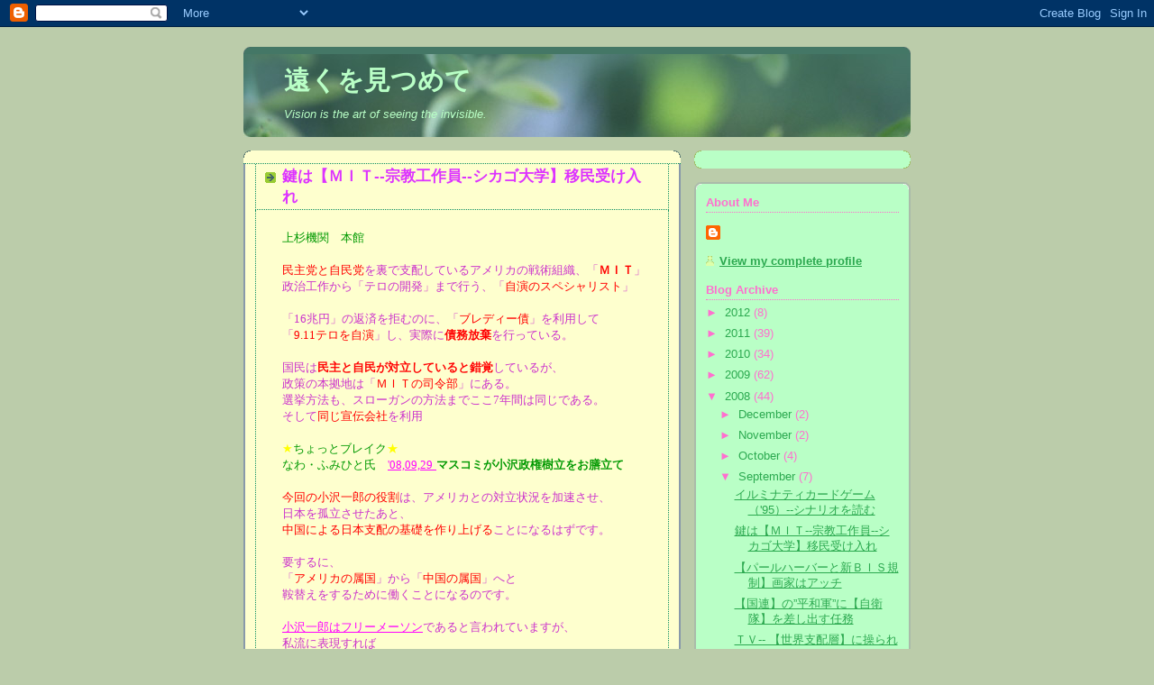

--- FILE ---
content_type: text/html; charset=UTF-8
request_url: http://denik-bise.blogspot.com/2008/09/blog-post_28.html
body_size: 22973
content:
<!DOCTYPE html>
<html xmlns='http://www.w3.org/1999/xhtml' xmlns:b='http://www.google.com/2005/gml/b' xmlns:data='http://www.google.com/2005/gml/data' xmlns:expr='http://www.google.com/2005/gml/expr'>
<head>
<link href='https://www.blogger.com/static/v1/widgets/2944754296-widget_css_bundle.css' rel='stylesheet' type='text/css'/>
<META content='FttdrcWjaw0hdQ9fOYV4TtV9prCkG9Bkw+zqmLJ3U+k=' name='verify-v1'></META>
<meta content='text/html; charset=UTF-8' http-equiv='Content-Type'/>
<meta content='blogger' name='generator'/>
<link href='http://denik-bise.blogspot.com/favicon.ico' rel='icon' type='image/x-icon'/>
<link href='http://denik-bise.blogspot.com/2008/09/blog-post_28.html' rel='canonical'/>
<link rel="alternate" type="application/atom+xml" title="遠くを見つめて - Atom" href="http://denik-bise.blogspot.com/feeds/posts/default" />
<link rel="alternate" type="application/rss+xml" title="遠くを見つめて - RSS" href="http://denik-bise.blogspot.com/feeds/posts/default?alt=rss" />
<link rel="service.post" type="application/atom+xml" title="遠くを見つめて - Atom" href="https://www.blogger.com/feeds/37627512/posts/default" />

<link rel="alternate" type="application/atom+xml" title="遠くを見つめて - Atom" href="http://denik-bise.blogspot.com/feeds/7302569969726162634/comments/default" />
<!--Can't find substitution for tag [blog.ieCssRetrofitLinks]-->
<meta content='http://denik-bise.blogspot.com/2008/09/blog-post_28.html' property='og:url'/>
<meta content='鍵は【ＭＩＴ--宗教工作員--シカゴ大学】移民受け入れ' property='og:title'/>
<meta content='上杉機関　本館 民主党と自民党 を裏で支配しているアメリカの戦術組織、「 ＭＩＴ 」 政治工作から「テロの開発」まで行う、「 自演のスペシャリスト 」 「 16兆円 」の返済を拒むのに、「 ブレディー債 」を利用して 「 9.11テロ を自演 」し、実際に 債務放棄 を行っている...' property='og:description'/>
<title>遠くを見つめて: 鍵は&#12304;ＭＩＴ--宗教工作員--シカゴ大学&#12305;移民受け入れ</title>
<style id='page-skin-1' type='text/css'><!--
/*
-----------------------------------------------
Blogger Template Style
Name:     Rounders 4
Date:     27 Feb 2004
Updated by: Blogger Team
----------------------------------------------- */
body {
background:#bca;
margin:0;
text-align:center;
line-height: 1.5em;
font: x-small Trebuchet MS, Verdana, Arial, Sans-serif;
color:#38b63c;
font-size/* */:/**/small;
font-size: /**/small;
}
/* Page Structure
----------------------------------------------- */
/* The images which help create rounded corners depend on the
following widths and measurements. If you want to change
these measurements, the images will also need to change.
*/
#outer-wrapper {
width:740px;
margin:0 auto;
text-align:left;
font: normal normal 100% 'Trebuchet MS',Verdana,Arial,Sans-serif;
}
#main-wrap1 {
width:485px;
float:left;
background:#feffce url("https://resources.blogblog.com/blogblog/data/rounders4/corners_main_bot.gif") no-repeat left bottom;
margin:15px 0 0;
padding:0 0 10px;
color:#38b63c;
font-size:97%;
line-height:1.5em;
word-wrap: break-word; /* fix for long text breaking sidebar float in IE */
overflow: hidden;     /* fix for long non-text content breaking IE sidebar float */
}
#main-wrap2 {
float:left;
width:100%;
background:url("https://resources.blogblog.com/blogblog/data/rounders4/corners_main_top.gif") no-repeat left top;
padding:10px 0 0;
}
#main {
background:url("https://resources.blogblog.com/blogblog/data/rounders4/rails_main.gif") repeat-y left;
padding:0;
width:485px;
}
#sidebar-wrap {
width:240px;
float:right;
margin:15px 0 0;
font-size:97%;
line-height:1.5em;
word-wrap: break-word; /* fix for long text breaking sidebar float in IE */
overflow: hidden;     /* fix for long non-text content breaking IE sidebar float */
}
.main .widget {
margin-top: 0;
margin-right: 13px;
margin-bottom: 4px;
margin-left: 13px;
}
.main .Blog {
margin: 0;
}
/* Links
----------------------------------------------- */
a:link {
color: #ff00ff;
}
a:visited {
color: #ff4cff;
}
a:hover {
color: #ff4cff;
}
a img {
border-width:0;
}
/* Blog Header
----------------------------------------------- */
#header-wrapper {
background: #476 url("https://resources.blogblog.com/blogblog/data/rounders4/corners_cap_top.gif") no-repeat left top;
margin-top:22px;
margin-right:0;
margin-bottom:0;
margin-left:0;
padding-top:8px;
padding-right:0;
padding-bottom:0;
padding-left:0;
color:#b9ffc6;
}
#header {
background:url("https://resources.blogblog.com/blogblog/data/rounders4/bg_hdr_bot.jpg") no-repeat left bottom;
padding:0 15px 8px;
}
#header h1 {
margin:0;
padding:10px 30px 5px;
line-height:1.2em;
font: normal bold 220% Trebuchet, Trebuchet MS, Arial, sans-serif;
}
#header a,
#header a:visited {
text-decoration:none;
color: #b9ffc6;
}
#header .description {
margin:0;
padding:5px 30px 10px;
line-height:1.5em;
font: italic normal 99% Verdana, sans-serif;
}
/* Posts
----------------------------------------------- */
h2.date-header {
margin-top:0;
margin-right:28px;
margin-bottom:0;
margin-left:43px;
font-size:85%;
line-height:2em;
text-transform:uppercase;
letter-spacing:.2em;
color:#0d8f63;
}
.post {
margin:.3em 0 25px;
padding:0 13px;
border:1px dotted #0d8f63;
border-width:1px 0;
}
.post h3 {
margin:0;
line-height:1.5em;
background:url("https://resources.blogblog.com/blogblog/data/rounders4/icon_arrow.gif") no-repeat 10px .5em;
display:block;
border:1px dotted #0d8f63;
border-width:0 1px 1px;
padding-top:2px;
padding-right:14px;
padding-bottom:2px;
padding-left:29px;
color: #dd33ff;
font: normal bold 135% Trebuchet, Trebuchet MS, Arial, sans-serif;
}
.post h3 a, .post h3 a:visited {
text-decoration:none;
color: #dd33ff;
}
.post h3 a:hover {
background-color: #0d8f63;
color: #dd33ff;
}
.post-body {
border:1px dotted #0d8f63;
border-width:0 1px 1px;
border-bottom-color:#feffce;
padding-top:10px;
padding-right:14px;
padding-bottom:1px;
padding-left:29px;
}
html>body .post-body {
border-bottom-width:0;
}
.post-body {
margin:0 0 .75em;
}
.post-body blockquote {
line-height:1.3em;
}
.post-footer {
background: #577;
margin:0;
padding-top:2px;
padding-right:14px;
padding-bottom:2px;
padding-left:29px;
border:1px dotted #0d8f63;
border-width:1px;
font-size:100%;
line-height:1.5em;
color: #acb;
}
/*
The first line of the post footer might only have floated text, so we need to give it a height.
The height comes from the post-footer line-height
*/
.post-footer-line-1 {
min-height:1.5em;
_height:1.5em;
}
.post-footer p {
margin: 0;
}
html>body .post-footer {
border-bottom-color:transparent;
}
.uncustomized-post-template .post-footer {
text-align: right;
}
.uncustomized-post-template .post-author,
.uncustomized-post-template .post-timestamp {
display: block;
float: left;
text-align:left;
margin-right: 4px;
}
.post-footer a {
color: #fff;
}
.post-footer a:hover {
color: #eee;
}
a.comment-link {
/* IE5.0/Win doesn't apply padding to inline elements,
so we hide these two declarations from it */
background/* */:/**/url("https://resources.blogblog.com/blogblog/data/rounders4/icon_comment_left.gif") no-repeat left 45%;
padding-left:14px;
}
html>body a.comment-link {
/* Respecified, for IE5/Mac's benefit */
background:url("https://resources.blogblog.com/blogblog/data/rounders4/icon_comment_left.gif") no-repeat left 45%;
padding-left:14px;
}
.post img, table.tr-caption-container {
margin-top:0;
margin-right:0;
margin-bottom:5px;
margin-left:0;
padding:4px;
border:1px solid #0d8f63;
}
.tr-caption-container img {
border: none;
margin: 0;
padding: 0;
}
blockquote {
margin:.75em 0;
border:1px dotted #0d8f63;
border-width:1px 0;
padding:5px 15px;
color: #0d8f63;
}
.post blockquote p {
margin:.5em 0;
}
#blog-pager-newer-link {
float: left;
margin-left: 13px;
}
#blog-pager-older-link {
float: right;
margin-right: 13px;
}
#blog-pager {
text-align: center;
}
.feed-links {
clear: both;
line-height: 2.5em;
margin-left: 13px;
}
/* Comments
----------------------------------------------- */
#comments {
margin:-25px 13px 0;
border:1px dotted #0d8f63;
border-width:0 1px 1px;
padding-top:20px;
padding-right:0;
padding-bottom:15px;
padding-left:0;
}
#comments h4 {
margin:0 0 10px;
padding-top:0;
padding-right:14px;
padding-bottom:2px;
padding-left:29px;
border-bottom:1px dotted #0d8f63;
font-size:120%;
line-height:1.4em;
color:#dd33ff;
}
#comments-block {
margin-top:0;
margin-right:15px;
margin-bottom:0;
margin-left:9px;
}
.comment-author {
background:url("https://resources.blogblog.com/blogblog/data/rounders4/icon_comment_left.gif") no-repeat 2px .3em;
margin:.5em 0;
padding-top:0;
padding-right:0;
padding-bottom:0;
padding-left:20px;
font-weight:bold;
}
.comment-body {
margin:0 0 1.25em;
padding-top:0;
padding-right:0;
padding-bottom:0;
padding-left:20px;
}
.comment-body p {
margin:0 0 .5em;
}
.comment-footer {
margin:0 0 .5em;
padding-top:0;
padding-right:0;
padding-bottom:.75em;
padding-left:20px;
}
.comment-footer a:link {
color: #ced;
}
.deleted-comment {
font-style:italic;
color:gray;
}
.comment-form {
padding-left:20px;
padding-right:5px;
}
#comments .comment-form h4 {
padding-left:0px;
}
/* Profile
----------------------------------------------- */
.profile-img {
float: left;
margin-top: 5px;
margin-right: 5px;
margin-bottom: 5px;
margin-left: 0;
border: 4px solid #80FF00;
}
.profile-datablock {
margin-top: 0;
margin-right: 15px;
margin-bottom: .5em;
margin-left: 0;
padding-top: 8px;
}
.profile-link {
background:url("https://resources.blogblog.com/blogblog/data/rounders4/icon_profile_left.gif") no-repeat left .1em;
padding-left:15px;
font-weight:bold;
}
.profile-textblock {
clear: both;
margin: 0;
}
.sidebar .clear, .main .widget .clear {
clear: both;
}
#sidebartop-wrap {
background:#b9ffc6 url("https://resources.blogblog.com/blogblog/data/rounders4/corners_prof_bot.gif") no-repeat left bottom;
margin:0px 0px 15px;
padding:0px 0px 10px;
color:#80FF00;
}
#sidebartop-wrap2 {
background:url("https://resources.blogblog.com/blogblog/data/rounders4/corners_prof_top.gif") no-repeat left top;
padding: 10px 0 0;
margin:0;
border-width:0;
}
#sidebartop h2 {
line-height:1.5em;
color:#7fffd4;
border-bottom: 1px dotted #7fffd4;
font: normal bold 100% Verdana, sans-serif;
margin-bottom: 0.5em;
}
#sidebartop a {
color: #dd33ff;
}
#sidebartop a:hover {
color: #dd33ff;
}
#sidebartop a:visited {
color: #dd33ff;
}
/* Sidebar Boxes
----------------------------------------------- */
.sidebar .widget {
margin:.5em 13px 1.25em;
padding:0 0px;
}
.widget-content {
margin-top: 0.5em;
}
#sidebarbottom-wrap1 {
background: #b9ffc6 url("https://resources.blogblog.com/blogblog/data/rounders4/corners_side_top.gif") no-repeat left top;
margin:0 0 15px;
padding:10px 0 0;
color: #FF6FCF;
}
#sidebarbottom-wrap2 {
background:url("https://resources.blogblog.com/blogblog/data/rounders4/corners_side_bot.gif") no-repeat left bottom;
padding:0 0 8px;
}
#sidebar {
background:url("https://resources.blogblog.com/blogblog/data/rounders4/rails_side.gif") repeat-y;
}
#sidebar {
color: #FF6FCF;
}
#sidebar h2 {
color: #FF6FCF;
border-bottom: 1px dotted #FF6FCF;
margin-bottom: 0.5em;
}
#sidebar a {
color: #2BA94F;
}
#sidebar a:hover,
#sidebar a:visited {
color: #dd33ff;
}
.sidebar h2 {
margin:0;
padding:0 0 .2em;
line-height:1.5em;
font:normal bold 100% Verdana, sans-serif;
}
.sidebar ul {
list-style:none;
margin:0 0 1.25em;
padding:0;
}
.sidebar ul li {
background:url("https://resources.blogblog.com/blogblog/data/rounders4/icon_arrow_sm.gif") no-repeat 2px .25em;
margin:0;
padding-top:0;
padding-right:0;
padding-bottom:3px;
padding-left:16px;
margin-bottom:3px;
border-bottom:1px dotted #0d8f63;
line-height:1.4em;
}
.sidebar p {
margin:0 0 .6em;
}
/* Footer
----------------------------------------------- */
#footer-wrap1 {
clear:both;
margin:0 0 10px;
padding:15px 0 0;
}
#footer-wrap2 {
background:#447766 url("https://resources.blogblog.com/blogblog/data/rounders4/corners_cap_top.gif") no-repeat left top;
color:#b9ffc6;
}
#footer {
background:url("https://resources.blogblog.com/blogblog/data/rounders4/corners_cap_bot.gif") no-repeat left bottom;
padding:8px 15px;
}
#footer hr {display:none;}
#footer p {margin:0;}
#footer a {color:#b9ffc6;}
#footer .widget-content {
margin:0;
}
/** Page structure tweaks for layout editor wireframe */
body#layout #main-wrap1,
body#layout #sidebar-wrap,
body#layout #header-wrapper {
margin-top: 0;
}
body#layout #header, body#layout #header-wrapper,
body#layout #outer-wrapper {
margin-left:0,
margin-right: 0;
padding: 0;
}
body#layout #outer-wrapper {
width: 730px;
}
body#layout #footer-wrap1 {
padding-top: 0;
}

--></style>
<link href='https://www.blogger.com/dyn-css/authorization.css?targetBlogID=37627512&amp;zx=11d8ad11-23b5-4813-af09-972e84609cf2' media='none' onload='if(media!=&#39;all&#39;)media=&#39;all&#39;' rel='stylesheet'/><noscript><link href='https://www.blogger.com/dyn-css/authorization.css?targetBlogID=37627512&amp;zx=11d8ad11-23b5-4813-af09-972e84609cf2' rel='stylesheet'/></noscript>
<meta name='google-adsense-platform-account' content='ca-host-pub-1556223355139109'/>
<meta name='google-adsense-platform-domain' content='blogspot.com'/>

</head>
<body>
<div class='navbar section' id='navbar'><div class='widget Navbar' data-version='1' id='Navbar1'><script type="text/javascript">
    function setAttributeOnload(object, attribute, val) {
      if(window.addEventListener) {
        window.addEventListener('load',
          function(){ object[attribute] = val; }, false);
      } else {
        window.attachEvent('onload', function(){ object[attribute] = val; });
      }
    }
  </script>
<div id="navbar-iframe-container"></div>
<script type="text/javascript" src="https://apis.google.com/js/platform.js"></script>
<script type="text/javascript">
      gapi.load("gapi.iframes:gapi.iframes.style.bubble", function() {
        if (gapi.iframes && gapi.iframes.getContext) {
          gapi.iframes.getContext().openChild({
              url: 'https://www.blogger.com/navbar/37627512?po\x3d7302569969726162634\x26origin\x3dhttp://denik-bise.blogspot.com',
              where: document.getElementById("navbar-iframe-container"),
              id: "navbar-iframe"
          });
        }
      });
    </script><script type="text/javascript">
(function() {
var script = document.createElement('script');
script.type = 'text/javascript';
script.src = '//pagead2.googlesyndication.com/pagead/js/google_top_exp.js';
var head = document.getElementsByTagName('head')[0];
if (head) {
head.appendChild(script);
}})();
</script>
</div></div>
<div id='outer-wrapper'>
<div id='header-wrapper'>
<div class='header section' id='header'><div class='widget Header' data-version='1' id='Header1'>
<div id='header-inner'>
<div class='titlewrapper'>
<h1 class='title'>
<a href='http://denik-bise.blogspot.com/'>
遠くを見つめて
</a>
</h1>
</div>
<div class='descriptionwrapper'>
<p class='description'><span>Vision is the art of seeing the invisible.</span></p>
</div>
</div>
</div></div>
</div>
<div id='main-wrap1'><div id='main-wrap2'>
<div class='main section' id='main'><div class='widget Blog' data-version='1' id='Blog1'>
<div class='blog-posts hfeed'>

          <div class="date-outer">
        

          <div class="date-posts">
        
<div class='post-outer'>
<div class='post'>
<a name='7302569969726162634'></a>
<h3 class='post-title'>
<a href='http://denik-bise.blogspot.com/2008/09/blog-post_28.html'>鍵は&#12304;ＭＩＴ--宗教工作員--シカゴ大学&#12305;移民受け入れ</a>
</h3>
<div class='post-header-line-1'></div>
<div class='post-body'>
<p><span style="color: rgb(0, 153, 0);">上杉機関&#12288;本館</span><br /><span style="color: rgb(204, 51, 204);"></span><br /><span style="color: rgb(204, 51, 204);"><span style="color: rgb(255, 0, 0);">民主党と自民党</span>を裏で支配しているアメリカの戦術組織&#12289;&#12300;<span style="color: rgb(255, 0, 0);"><strong>ＭＩＴ</strong></span>&#12301;</span><br /><span style="color: rgb(204, 51, 204);">政治工作から&#12300;テロの開発&#12301;まで行う&#12289;&#12300;<span style="color: rgb(255, 0, 0);">自演のスペシャリスト</span>&#12301;</span><br /><span style="color: rgb(204, 51, 204);"></span><br /><span style="color: rgb(204, 51, 204);">&#12300;<span style="font-family:verdana;">16兆円</span>&#12301;の返済を拒むのに&#12289;&#12300;<span style="color: rgb(255, 0, 0);">ブレディー債</span>&#12301;を利用して</span><br /><span style="color: rgb(204, 51, 204);">&#12300;<span style="color: rgb(255, 0, 0);"><span style="font-family:verdana;">9.11テロ</span>を自演</span>&#12301;し&#12289;実際に<span style="color: rgb(255, 0, 0);"><strong>債務放棄</strong></span>を行っている&#12290;</span><br /><span style="color: rgb(204, 51, 204);"></span><br /><span style="color: rgb(204, 51, 204);">国民は<span style="color: rgb(255, 0, 0);"><strong>民主と自民が対立していると錯覚</strong></span>しているが&#12289;</span><br /><span style="color: rgb(204, 51, 204);">政策の本拠地は&#12300;<span style="color: rgb(255, 0, 0);">ＭＩＴの司令部</span>&#12301;にある&#12290;</span><br /><span style="color: rgb(204, 51, 204);font-family:verdana;" >選挙方法も&#12289;スローガンの方法までここ7年間は同じである&#12290;</span><br /><span style="color: rgb(204, 51, 204);font-family:verdana;" >そして<span style="color: rgb(255, 0, 0);">同じ宣伝会社</span>を利用</span><br /><br /><span style="color: rgb(255, 255, 0);">&#9733;</span><span style="color: rgb(0, 153, 0);">ちょっとブレイク</span><span style="color: rgb(255, 255, 0);">&#9733;<br /></span><span style="color: rgb(255, 153, 0);"><span style="color: rgb(0, 153, 0);">なわ&#12539;ふみひと氏</span>&#12288;<a href="http://www.h2.dion.ne.jp/%7Eapo.2012/tsubuyaki0802-01.html#%E3%81%AA%E3%82%8F%E3%81%AE%E3%81%A4%E3%81%B6%E3%82%84%E8%A8%98"><span style="font-family:trebuchet ms;">'08,09,29</span> </a></span><span style="color: rgb(0, 153, 0);"><strong>マスコミが小沢政権樹立をお膳立て</strong></span><br /><strong><span style="color: rgb(0, 153, 0);"></span></strong><br /><span style="color: rgb(204, 51, 204);"><span style="color: rgb(255, 0, 0);">今回の小沢一郎の役割</span>は&#12289;アメリカとの対立状況を加速させ&#12289;</span><br /><span style="color: rgb(204, 51, 204);">日本を孤立させたあと&#12289;</span><br /><span style="color: rgb(204, 51, 204);"><span style="color: rgb(255, 0, 0);">中国による日本支配の基礎を作り上げる</span>ことになるはずです&#12290;</span><br /><span style="color: rgb(204, 51, 204);"></span><br /><span style="color: rgb(204, 51, 204);">要するに&#12289;</span><br /><span style="color: rgb(204, 51, 204);">&#12300;<span style="color: rgb(255, 0, 0);">アメリカの属国</span>&#12301;から&#12300;<span style="color: rgb(255, 0, 0);">中国の属国</span>&#12301;へと</span><br /><span style="color: rgb(204, 51, 204);">鞍替えをするために働くことになるのです&#12290;</span><br /><strong><span style="color: rgb(0, 153, 0);"></span></strong><br /><a href="http://www.h2.dion.ne.jp/%7Eapo.2012/hitokuchi023.html">小沢一郎はフリーメーソン</a><span style="color: rgb(204, 51, 204);">であると言われていますが&#12289;</span><br /><span style="color: rgb(204, 51, 204);">私流に表現すれば</span><br /><span style="color: rgb(204, 51, 204);">&#12300;<span style="color: rgb(255, 0, 0);">陰の超国家権力のコントロール下に置かれている人物</span>&#12301;です&#12290;</span><br /><span style="color: rgb(204, 51, 204);"></span><br /><span style="color: rgb(204, 51, 204);">今後&#12289;<span style="color: rgb(255, 0, 0);">小沢一郎の率いる民主党は</span>&#12289;</span><br /><span style="color: rgb(204, 51, 204);">これから進める</span><br /><span style="color: rgb(204, 51, 204);"><span style="color: rgb(255, 0, 0);">日本の完全属国化に反対する政治勢力を一掃</span>する手段として&#12289;</span><br /><span style="color: rgb(204, 51, 204);">古賀誠を中心とする自民党内の一部の勢力が画策し続けてきた</span><br /><span style="color: rgb(204, 51, 204);"><span style="color: rgb(255, 0, 0);">&#12300;人権擁護法案&#12301;の成立を実現させる</span>ものと思われます&#12290;</span><br /><span style="color: rgb(204, 51, 204);"></span><br /><span style="color: rgb(204, 51, 204);"><span style="color: rgb(255, 0, 0);">人権擁護法</span>というのは&#12289;</span><br /><span style="color: rgb(255, 0, 0);">外国人が日本人を</span><br /><span style="color: rgb(204, 51, 204);"><span style="color: rgb(255, 0, 0);">合法的に支配することができるようにするための法律</span>と言えるでしょう&#12290;</span><br /><span style="color: rgb(204, 51, 204);">外国人の人権を守り&#12289;日本人の人権を奪う法律と言ってもよいものです&#12290;</span><br /><span style="color: rgb(204, 51, 204);"></span><br /><span style="color: rgb(204, 51, 204);"><span style="color: rgb(255, 0, 0);">中山議員は古賀派</span>に属していますので&#12289;</span><br /><span style="color: rgb(204, 51, 204);"><span style="color: rgb(255, 0, 0);">古賀誠の天敵</span>とも言える<span style="color: rgb(255, 0, 0);">麻生首相&#65288;&#65309;人権擁護法には反対&#65289;</span>に</span><br /><span style="color: rgb(204, 51, 204);">ダメージを与えるために&#12289;</span><br /><span style="color: rgb(204, 51, 204);">就任早々の記者会見で計画的に&#12300;問題発言&#12301;をしたと見ることができます&#12290;</span><br /><span style="color: rgb(204, 51, 204);">麻生政権を構成する閣僚が&#12289;次々とスキャンダルを暴かれ&#12289;</span><br /><span style="color: rgb(204, 51, 204);">また問題発言を繰り返すことになると思われます&#12290;</span><br /><span style="color: rgb(204, 51, 204);"></span><br /><span style="color: rgb(204, 51, 204);"><span style="color: rgb(255, 0, 0);">自民党議員の素性を調べ上げている陰の権力</span>が&#12289;</span><br /><span style="color: rgb(204, 51, 204);">スキャンダルのネタを持つ人物を</span><br /><span style="color: rgb(204, 51, 204);">巧妙に閣僚の中に潜り込ませているのです&#12290;</span><br /><span style="color: rgb(204, 51, 204);"></span><br /><span style="color: rgb(204, 51, 204);">これによって&#12289;<span style="color: rgb(255, 0, 0);">マスコミ</span>の中枢にいる人物が</span><br /><span style="color: rgb(204, 51, 204);">&#12300;<span style="color: rgb(255, 0, 0);">小沢政権を実現させよ</span>&#12301;という</span><span style="color: rgb(255, 0, 0);">強力な指令で動いている</span><br /><span style="color: rgb(204, 51, 204);">という事実が証明されることになると思っています&#12290;</span><br /><span style="color: rgb(255, 255, 0);">&#9733;&#12288;&#12288;&#12288;&#12288;&#12288;&#9733;&#12288;&#12288;&#12288;&#12288;&#12288;&#9733;<br /></span><br /><span style="color: rgb(255, 0, 0);">民主党&#12300;小沢&#12301;のボスは米国のロックフェラー財団である&#12290;</span><br /><span style="color: rgb(255, 0, 0);">自民党のボスも&#12289;実はロックフェラー財団である&#12290;</span><br /><span style="color: rgb(204, 51, 204);">読売新聞やフジテレビもこの財団を経由して運用がなされている&#12290;</span><br /><br /><span style="color: rgb(204, 51, 204);"><span style="color: rgb(255, 0, 0);">民主党</span>が先に提言したはずの&#12300;<span style="color: rgb(255, 0, 0);">男女共同参画</span>&#12301;であったが&#12289;</span><br /><span style="color: rgb(204, 51, 204);">これを世界で一番先に<span style="color: rgb(255, 0, 0);">提言し実行したのが&#12289;米国のロック財団</span>であった&#12290;</span><br /><br /><span style="color: rgb(204, 51, 204);"><span style="color: rgb(255, 0, 0);">目的</span>は<span style="color: rgb(255, 0, 0);">家族制度の破壊推進</span>と&#12289;</span><br /><span style="color: rgb(204, 51, 204);">&#12304;女性の地位向上に偽装した<span style="color: rgb(255, 0, 0);">夫人達への課税</span>が目的&#12305;であると</span><br /><span style="color: rgb(204, 51, 204);">アメリカの経済白書では書かれている&#12290; </span><br /><span style="color: rgb(204, 51, 204);"><span style="color: rgb(0, 153, 0);">--想起１&#65306;</span><a href="http://denik-bise.blogspot.com/2008/07/blog-post_5639.html">宣伝相&#12288;ゲッペルスがドイツ国民に与えた１９の警告</a></span><br /><span style="color: rgb(204, 51, 204);"></span><br /><span style="color: rgb(204, 51, 204);"><span style="color: rgb(0, 153, 0);">--想起２&#65306;</span><a href="http://denik-bise.blogspot.com/2008/07/blog-post_05.html">日本社会-- 家庭-- 父親の不在&#12288;断想</a><br /></span><span style="color: rgb(204, 51, 204);"></span><br /><span style="color: rgb(204, 51, 204);"><span style="color: rgb(255, 0, 0);">移民法</span>で外国人犯罪が増えれば&#12289;<span style="color: rgb(255, 0, 0);">経団連と国賊がぼろもうけ</span>する仕組み&#12290;</span><br /><br /><span style="color: rgb(255, 153, 0);">&#9733;&#12288;&#12288;&#12288;&#12288;&#9733;&#12288;&#12288;&#12288;&#12288;&#9733;</span><br /><span style="color: rgb(204, 51, 204);"></span><br /><a href="http://denik-bise.blogspot.com/2008/06/blog-post_17.html">&#12302;移民１千万人受け入れ提言&#12303;の裏街道</a><br /><br /><span style="color: rgb(0, 153, 0);">&#12302;悪魔の使者&#12288;小沢一郎&#12303;'94&#12288;忍野 昭太郎氏</span><br /><br /><span style="color: rgb(204, 51, 204);">小沢は １０万人留学生の受け入れや 外国人労働者の技能研修制度の整備を提唱する&#12290;留学生にしろ 外国人労働者であれ 日本が世界に窓を開き&#12289;教育や労働の機会を提供することは 悪いことではない&#12290;むしろ 積極的に推進すべきことだろう&#12290;</span><br /><br /><span style="color: rgb(204, 51, 204);">だが 問題は 誰がどのようにして留学生や労働者の事前選択をするかということだ&#12290;受け入れの基準がなければ 全世界から数百万人の希望者が殺到するだろう&#12290;</span><br /><br /><span style="color: rgb(204, 51, 204);">どのような制度を設けても そこには必ず不正の発生する余地がある&#12290;</span><br /><br /><span style="color: rgb(204, 51, 204);">外国人労働者の場合&#12289;すでに日本に不法滞在している者たちをどう扱うのかについても不明である&#12290;すでにドイツやイギリスでも </span><span style="color: rgb(255, 0, 0);">外国人就労者については 激しい排斥運動が起きている&#12290;</span><br /><br /><span style="color: rgb(204, 51, 204);">日本社会が果たして 大量の外国人を受け入れることが出来るのかどうかについても文化論的に&#12289;よく検討しなければならない&#12290;</span><br /><br /><span style="color: rgb(204, 51, 204);">単なる人気とり政策や理想論ではなく&#12289;しっかりした現実的対応が必要なのである&#12290;さもなくば&#12289;<span style="color: rgb(255, 0, 0);">外国人の大量流入&#12539;不法残留</span>は やがて<span style="color: rgb(255, 0, 0);">犯罪を増加</span>させ&#12289;<span style="color: rgb(255, 0, 0);">日本社会の劣化</span>につながるであろう&#12290;</span><br /><br /><span style="color: rgb(255, 0, 0);">あるいは 小沢の狙いもそこにあるのかもしれない&#12290;</span><br /><br /><span style="color: rgb(255, 153, 0);">&#9733;&#12288;&#12288;&#12288;&#12288;&#12288;&#9733;&#12288;&#12288;&#12288;&#12288;&#12288;&#9733;</span><br /><br /><span style="font-family:georgia;"><strong><span style="color: rgb(0, 153, 0);"></span></strong></span>&#12302;<a href="http://bookweb.kinokuniya.co.jp/guest/cgi-bin/wshosea.cgi?KEYWORD=%90%A2%8A%45%8C%A0%97%CD%8D%5C%91%A2%82%CC%94%E9%96%A7">世界権力構造の秘密</a>&#12303;&#12288;<span style="color: rgb(0, 153, 0);">訳&#65306;天童竺丸氏</span><br /><br /><span style="color: rgb(204, 51, 204);">アメリカの状況を幅広く検証してみると&#12289;</span><br /><span style="color: rgb(204, 51, 204);">たった<span style="color: rgb(255, 0, 0);">５００人の人間が 主要な財団</span>にいて&#12289;</span><br /><span style="color: rgb(204, 51, 204);">彼らが<span style="color: rgb(255, 0, 0);">国際銀行家&#65309;社会主義者の命令を</span> </span><br /><span style="color: rgb(204, 51, 204);">わが国の<span style="color: rgb(255, 0, 0);">政府に伝達</span>する作業に積極的に関わっている&#12290;</span><br /><span style="color: rgb(204, 51, 204);"></span><br /><span style="color: rgb(204, 51, 204);">この５００人の下には</span><br /><span style="color: rgb(204, 51, 204);">１万人の政治家&#12539;実業家&#12539;マスコミ著名人&#12539;学者がいて&#12289;</span><br /><span style="color: rgb(255, 0, 0);"><strong>宗教工作員の支援を受けながら ロンドンからの命令を実行している&#12290;</strong></span><br /><span style="color: rgb(204, 51, 204);"></span><br /><span style="color: rgb(204, 51, 204);">これらの</span><span style="color: rgb(255, 0, 0);">国家反逆者たちを守るために&#12289;</span><br /><span style="color: rgb(204, 51, 204);">合衆国政府は合衆国に ２５００万人の<span style="color: rgb(255, 0, 0);">外国人を&#12300;輸入&#12301;</span>してきた&#12290;</span><br /><span style="color: rgb(204, 51, 204);">そのなかに&#12289;高度の訓練を受けたテロリスト５０００人&#12289;</span><br /><span style="color: rgb(204, 51, 204);">犯罪常習者１０万人も含まれている&#12290;</span><br /><span style="color: rgb(204, 51, 204);"></span><br /><span style="color: rgb(255, 0, 0);">この勢力が </span><br /><span style="color: rgb(255, 0, 0);">アメリカ国民の共産主義に対する抵抗を 圧しつぶすことを意図している&#12290;</span><br /><span style="color: rgb(204, 51, 204);"></span><br /><span style="color: rgb(204, 51, 204);">政府は犯罪を奨励しているが&#12289;</span><br /><span style="color: rgb(204, 51, 204);">その理由は&#12289;大衆を鎮圧しているのが警察力ではなく&#12289;</span><br /><span style="color: rgb(204, 51, 204);">全国規模の犯罪勢力だからである&#12290;</span><br /><span style="color: rgb(204, 51, 204);"></span><br /><span style="color: rgb(204, 51, 204);">犯罪分子を助成するというこの狡猾な計画は&#12289;</span><br /><span style="color: rgb(204, 51, 204);">法執行局がこれまでに挙げた唯一の業績であるが&#12289;</span><br /><span style="color: rgb(204, 51, 204);"></span><br /><span style="color: rgb(255, 0, 0);">もとはといえば シカゴ大学ではじめられた財団主導の計画だった&#12290;</span><br /><br /><span style="color: rgb(255, 255, 0);">&#9733;&#12288;&#12288;&#12288;&#12288;&#12288;&#12288;&#9733;&#12288;&#12288;&#12288;&#12288;&#12288;&#12288;&#9733;</span><br /><br /><a href="http://blog.livedoor.jp/minsuto2007/archives/50799914.html">民す党</a>&#12288;<span style="color: rgb(204, 51, 204);font-family:verdana;" >民主党は&#12289;移民&#12539;外国人を日本に住ませて&#12289;</span><br /><span style="color: rgb(204, 51, 204);font-family:verdana;" >国富&#12539;国土の侵食の可能性を合わせて考えている危険性があります&#12290;</span><br /><span style="color: rgb(204, 51, 204);font-family:verdana;" >(1)<span style="color: rgb(255, 0, 0);">民主党沖縄ビジョン&#12300;3 千万人ステイ構想&#12301;&#12304;改訂&#12305;</span></span><a href="http://www.dpj.or.jp/news/files/BOX_KOA0022.pdf">http://www.dpj.or.jp/news/files/BOX_KOA0022.pdf</a> &#12288;<span style="color: rgb(204, 51, 204);font-family:verdana;" >Page6<br /></span><span style="color: rgb(204, 51, 204);font-family:verdana;" >(2)<span style="color: rgb(255, 0, 0);">1000万人移民受け入れ構想</span></span><br /><a href="http://www.matsui21.com/media/03/08_10voice.htm">http://www.matsui21.com/media/03/08_10voice.htm</a>&#12288;<br /><br /><a href="http://denik-bise.blogspot.com/2008/05/blog-post_10.html">米国支配中枢が夢見る-- &#12302;日本&#12303;のフィリピン化</a><br /><br /><span style="color: rgb(255, 204, 153);">&#9733;</span>&#12288;<span style="color: rgb(255, 255, 102);">&#9733;</span>&#12288;<span style="color: rgb(153, 255, 153);">&#9733;</span>&#12288;<span style="color: rgb(255, 153, 255);">&#9733;</span>&#12288;<span style="color: rgb(153, 255, 255);">&#9733;<br /></span><br /><a href="http://denik-bise.blogspot.com/2008/09/nothank-you.html"></a><span style="color: rgb(0, 153, 0);">リチャード&#12539;ヴェルナー&#12288;再掲</span><span style="color: rgb(0, 153, 0);"> &#12302;日本銀行のヒミツ&#12303;&#65288;絶版&#65289;抜粋</span><br /><br /><span style="color: rgb(204, 51, 204);"><span style="color: rgb(255, 0, 0);">日銀</span>のイデオロギーは&#12289;古典派&#12539;新古典派の経済理論からきている&#12290;</span><br /><span style="color: rgb(204, 51, 204);">経済は&#12289;自由に任せるのが一番良いとの理論だ&#12290;</span><br /><span style="color: rgb(204, 51, 204);">自分たちの理論を流布させるために使ったのが</span><br /><span style="color: rgb(204, 51, 204);">&#12300;<span style="color: rgb(255, 0, 0);">日銀金融研究所</span>&#12301;の<span style="color: rgb(255, 0, 0);">御用学者</span>たちだ&#12290;</span><br /><span style="color: rgb(204, 51, 204);"></span><br /><span style="color: rgb(204, 51, 204);">高給を払って&#12289;間違った理論の研究に打ち込ませている&#12290;</span><br /><span style="color: rgb(204, 51, 204);">若手スタッフを&#12289;新古典派の総本山&#12289;<span style="color: rgb(255, 0, 0);">米国シカゴ大学へ留学</span>までさせ&#12289;</span><br /><span style="color: rgb(204, 51, 204);"><span style="color: rgb(255, 0, 0);">自由経済の礼賛者</span>にしている&#12290;</span><br /><span style="color: rgb(204, 51, 204);"></span><br /><span style="color: rgb(204, 51, 204);"><span style="color: rgb(255, 0, 0);">日本はドイツとともに</span>&#12289;資本主義体制を取りながら&#12289;<span style="color: rgb(255, 0, 0);">株主の力を排除</span>して&#12289;</span><br /><span style="color: rgb(204, 51, 204);">少数のマネーの支配者だけではなく&#12289;一般の社員や地域社会など</span><br /><span style="color: rgb(204, 51, 204);">多くの人々が平等に生活レベルを向上出来るシステムを作り上げてきた&#12290;</span><br /><br /><br /><span style="color: rgb(204, 51, 204);">このシステムは&#12289;<span style="color: rgb(255, 0, 0);">経済成長の面でも大成功</span>したために&#12289;</span><br /><span style="color: rgb(204, 51, 204);">途上国なども導入するようになった&#12290;</span><br /><span style="color: rgb(204, 51, 204);"><span style="color: rgb(255, 0, 0);">危機感を強めた</span>ウォール街を縄張りとする</span><span style="color: rgb(255, 0, 0);">マネー支配者たちは</span><br /><span style="color: rgb(204, 51, 204);">なんとか日本型経済システムを失敗させようと&#12289;</span><br /><span style="color: rgb(204, 51, 204);">&#12308;<span style="color: rgb(255, 0, 0);">構造改革</span>&#12309;という<span style="color: rgb(255, 0, 0);">罠を用意</span>した&#12290;</span><br /><span style="color: rgb(204, 51, 204);"></span><br /><span style="color: rgb(255, 0, 0);"><strong>彼らの&#8221;日本支局&#8221;が&#12289;円の支配者である&#8221;日銀&#8221;</strong>というわけだ&#12290;</span><br /><br /><span style="color: rgb(0, 153, 0);"><span style="color: rgb(255, 255, 0);"></span></span><br /><br /><span style="color: rgb(255, 0, 0);">シカゴ大学を設立したのは&#12289;ジョン&#12539;D.ロックフェラー</span><br /><span style="color: rgb(204, 51, 204);">&#12300;私にとって&#12289;今までで一番良い投資だった&#12301; &#12288;</span><br /><span style="color: rgb(204, 51, 204);"></span><br /><span style="color: rgb(204, 51, 204);"><span style="font-family:georgia;">In 1946, Friedman accepted an offer to teach economic theory at the University of Chicago . Friedman would stay at the University of Chicago for the next 30 years.</span> <span style="color: rgb(255, 0, 0);">御手洗氏</span>の師匠&#12288;ミルトン&#12539;フリードマン氏は&#12289;このロックフェラーが設立した<span style="color: rgb(255, 0, 0);">シカゴ大</span>で３０年間教鞭を執っていた&#12290;</span><br /><br /><a href="http://2chrood.blogspot.com/2008/08/blog-post_7012.html">ロバートフェルドマン&#12288;ＭＩＴ&#12288;対日破壊テロ計画</a>&#12288;<span style="font-family:trebuchet ms;"><span style="color: rgb(0, 153, 0);">上杉機関 08,08,08</span><br /></span><span style="color: rgb(204, 51, 204);">&#8593;上記を写真入りで紹介&#65306;</span><a href="http://blue.ap.teacup.com/applet/97096856/20080816/archive">山のあなたの空遠く幸い住むと人のいう&#12288;</a></p>
<div style='clear: both;'></div>
</div>
<div class='post-footer'>
<p class='post-footer-line post-footer-line-1'><span class='post-author'>
Posted by
muguet
</span>
<span class='post-timestamp'>
at
<a class='timestamp-link' href='http://denik-bise.blogspot.com/2008/09/blog-post_28.html' title='permanent link'>9/28/2008</a>
</span>
<span class='post-icons'>
<span class='item-action'>
<a href='https://www.blogger.com/email-post/37627512/7302569969726162634' title='Email Post'>
<span class='email-post-icon'>&#160;</span>
</a>
</span>
<span class='item-control blog-admin pid-1633194793'>
<a href='https://www.blogger.com/post-edit.g?blogID=37627512&postID=7302569969726162634&from=pencil' title='Edit Post'>
<img alt='' class='icon-action' height='18' src='https://resources.blogblog.com/img/icon18_edit_allbkg.gif' width='18'/>
</a>
</span>
</span>
<span class='post-backlinks post-comment-link'>
</span>
</p>
<p class='post-footer-line post-footer-line-2'><span class='post-labels'>
Labels:
<a href='http://denik-bise.blogspot.com/search/label/%E3%82%A2%E3%83%83%E3%83%81%E3%81%AE%E8%A8%88%E7%94%BB' rel='tag'>アッチの計画</a>
</span>
</p>
<p class='post-footer-line post-footer-line-3'></p>
</div>
</div>
<div class='comments' id='comments'>
<a name='comments'></a>
</div>
</div>

        </div></div>
      
</div>
<div class='blog-pager' id='blog-pager'>
<span id='blog-pager-newer-link'>
<a class='blog-pager-newer-link' href='http://denik-bise.blogspot.com/2008/09/95.html' id='Blog1_blog-pager-newer-link' title='Newer Post'>Newer Post</a>
</span>
<span id='blog-pager-older-link'>
<a class='blog-pager-older-link' href='http://denik-bise.blogspot.com/2008/09/blog-post_27.html' id='Blog1_blog-pager-older-link' title='Older Post'>Older Post</a>
</span>
<a class='home-link' href='http://denik-bise.blogspot.com/'>Home</a>
</div>
<div class='clear'></div>
<div class='post-feeds'>
</div>
</div></div>
</div></div>
<div id='sidebar-wrap'>
<div id='sidebartop-wrap'><div id='sidebartop-wrap2'>
<div class='sidebar no-items section' id='sidebartop'></div>
</div></div>
<div id='sidebarbottom-wrap1'><div id='sidebarbottom-wrap2'>
<div class='sidebar section' id='sidebar'><div class='widget Profile' data-version='1' id='Profile1'>
<h2>About Me</h2>
<div class='widget-content'>
<dl class='profile-datablock'>
<dt class='profile-data'>
<a class='profile-name-link g-profile' href='https://www.blogger.com/profile/14501764133868807995' rel='author' style='background-image: url(//www.blogger.com/img/logo-16.png);'>
</a>
</dt>
</dl>
<a class='profile-link' href='https://www.blogger.com/profile/14501764133868807995' rel='author'>View my complete profile</a>
<div class='clear'></div>
</div>
</div><div class='widget BlogArchive' data-version='1' id='BlogArchive1'>
<h2>Blog Archive</h2>
<div class='widget-content'>
<div id='ArchiveList'>
<div id='BlogArchive1_ArchiveList'>
<ul class='hierarchy'>
<li class='archivedate collapsed'>
<a class='toggle' href='javascript:void(0)'>
<span class='zippy'>

        &#9658;&#160;
      
</span>
</a>
<a class='post-count-link' href='http://denik-bise.blogspot.com/2012/'>
2012
</a>
<span class='post-count' dir='ltr'>(8)</span>
<ul class='hierarchy'>
<li class='archivedate collapsed'>
<a class='toggle' href='javascript:void(0)'>
<span class='zippy'>

        &#9658;&#160;
      
</span>
</a>
<a class='post-count-link' href='http://denik-bise.blogspot.com/2012/08/'>
August
</a>
<span class='post-count' dir='ltr'>(1)</span>
</li>
</ul>
<ul class='hierarchy'>
<li class='archivedate collapsed'>
<a class='toggle' href='javascript:void(0)'>
<span class='zippy'>

        &#9658;&#160;
      
</span>
</a>
<a class='post-count-link' href='http://denik-bise.blogspot.com/2012/07/'>
July
</a>
<span class='post-count' dir='ltr'>(1)</span>
</li>
</ul>
<ul class='hierarchy'>
<li class='archivedate collapsed'>
<a class='toggle' href='javascript:void(0)'>
<span class='zippy'>

        &#9658;&#160;
      
</span>
</a>
<a class='post-count-link' href='http://denik-bise.blogspot.com/2012/06/'>
June
</a>
<span class='post-count' dir='ltr'>(4)</span>
</li>
</ul>
<ul class='hierarchy'>
<li class='archivedate collapsed'>
<a class='toggle' href='javascript:void(0)'>
<span class='zippy'>

        &#9658;&#160;
      
</span>
</a>
<a class='post-count-link' href='http://denik-bise.blogspot.com/2012/05/'>
May
</a>
<span class='post-count' dir='ltr'>(1)</span>
</li>
</ul>
<ul class='hierarchy'>
<li class='archivedate collapsed'>
<a class='toggle' href='javascript:void(0)'>
<span class='zippy'>

        &#9658;&#160;
      
</span>
</a>
<a class='post-count-link' href='http://denik-bise.blogspot.com/2012/04/'>
April
</a>
<span class='post-count' dir='ltr'>(1)</span>
</li>
</ul>
</li>
</ul>
<ul class='hierarchy'>
<li class='archivedate collapsed'>
<a class='toggle' href='javascript:void(0)'>
<span class='zippy'>

        &#9658;&#160;
      
</span>
</a>
<a class='post-count-link' href='http://denik-bise.blogspot.com/2011/'>
2011
</a>
<span class='post-count' dir='ltr'>(39)</span>
<ul class='hierarchy'>
<li class='archivedate collapsed'>
<a class='toggle' href='javascript:void(0)'>
<span class='zippy'>

        &#9658;&#160;
      
</span>
</a>
<a class='post-count-link' href='http://denik-bise.blogspot.com/2011/08/'>
August
</a>
<span class='post-count' dir='ltr'>(1)</span>
</li>
</ul>
<ul class='hierarchy'>
<li class='archivedate collapsed'>
<a class='toggle' href='javascript:void(0)'>
<span class='zippy'>

        &#9658;&#160;
      
</span>
</a>
<a class='post-count-link' href='http://denik-bise.blogspot.com/2011/07/'>
July
</a>
<span class='post-count' dir='ltr'>(1)</span>
</li>
</ul>
<ul class='hierarchy'>
<li class='archivedate collapsed'>
<a class='toggle' href='javascript:void(0)'>
<span class='zippy'>

        &#9658;&#160;
      
</span>
</a>
<a class='post-count-link' href='http://denik-bise.blogspot.com/2011/06/'>
June
</a>
<span class='post-count' dir='ltr'>(5)</span>
</li>
</ul>
<ul class='hierarchy'>
<li class='archivedate collapsed'>
<a class='toggle' href='javascript:void(0)'>
<span class='zippy'>

        &#9658;&#160;
      
</span>
</a>
<a class='post-count-link' href='http://denik-bise.blogspot.com/2011/05/'>
May
</a>
<span class='post-count' dir='ltr'>(13)</span>
</li>
</ul>
<ul class='hierarchy'>
<li class='archivedate collapsed'>
<a class='toggle' href='javascript:void(0)'>
<span class='zippy'>

        &#9658;&#160;
      
</span>
</a>
<a class='post-count-link' href='http://denik-bise.blogspot.com/2011/04/'>
April
</a>
<span class='post-count' dir='ltr'>(7)</span>
</li>
</ul>
<ul class='hierarchy'>
<li class='archivedate collapsed'>
<a class='toggle' href='javascript:void(0)'>
<span class='zippy'>

        &#9658;&#160;
      
</span>
</a>
<a class='post-count-link' href='http://denik-bise.blogspot.com/2011/03/'>
March
</a>
<span class='post-count' dir='ltr'>(9)</span>
</li>
</ul>
<ul class='hierarchy'>
<li class='archivedate collapsed'>
<a class='toggle' href='javascript:void(0)'>
<span class='zippy'>

        &#9658;&#160;
      
</span>
</a>
<a class='post-count-link' href='http://denik-bise.blogspot.com/2011/01/'>
January
</a>
<span class='post-count' dir='ltr'>(3)</span>
</li>
</ul>
</li>
</ul>
<ul class='hierarchy'>
<li class='archivedate collapsed'>
<a class='toggle' href='javascript:void(0)'>
<span class='zippy'>

        &#9658;&#160;
      
</span>
</a>
<a class='post-count-link' href='http://denik-bise.blogspot.com/2010/'>
2010
</a>
<span class='post-count' dir='ltr'>(34)</span>
<ul class='hierarchy'>
<li class='archivedate collapsed'>
<a class='toggle' href='javascript:void(0)'>
<span class='zippy'>

        &#9658;&#160;
      
</span>
</a>
<a class='post-count-link' href='http://denik-bise.blogspot.com/2010/12/'>
December
</a>
<span class='post-count' dir='ltr'>(3)</span>
</li>
</ul>
<ul class='hierarchy'>
<li class='archivedate collapsed'>
<a class='toggle' href='javascript:void(0)'>
<span class='zippy'>

        &#9658;&#160;
      
</span>
</a>
<a class='post-count-link' href='http://denik-bise.blogspot.com/2010/11/'>
November
</a>
<span class='post-count' dir='ltr'>(7)</span>
</li>
</ul>
<ul class='hierarchy'>
<li class='archivedate collapsed'>
<a class='toggle' href='javascript:void(0)'>
<span class='zippy'>

        &#9658;&#160;
      
</span>
</a>
<a class='post-count-link' href='http://denik-bise.blogspot.com/2010/10/'>
October
</a>
<span class='post-count' dir='ltr'>(2)</span>
</li>
</ul>
<ul class='hierarchy'>
<li class='archivedate collapsed'>
<a class='toggle' href='javascript:void(0)'>
<span class='zippy'>

        &#9658;&#160;
      
</span>
</a>
<a class='post-count-link' href='http://denik-bise.blogspot.com/2010/09/'>
September
</a>
<span class='post-count' dir='ltr'>(2)</span>
</li>
</ul>
<ul class='hierarchy'>
<li class='archivedate collapsed'>
<a class='toggle' href='javascript:void(0)'>
<span class='zippy'>

        &#9658;&#160;
      
</span>
</a>
<a class='post-count-link' href='http://denik-bise.blogspot.com/2010/08/'>
August
</a>
<span class='post-count' dir='ltr'>(6)</span>
</li>
</ul>
<ul class='hierarchy'>
<li class='archivedate collapsed'>
<a class='toggle' href='javascript:void(0)'>
<span class='zippy'>

        &#9658;&#160;
      
</span>
</a>
<a class='post-count-link' href='http://denik-bise.blogspot.com/2010/07/'>
July
</a>
<span class='post-count' dir='ltr'>(8)</span>
</li>
</ul>
<ul class='hierarchy'>
<li class='archivedate collapsed'>
<a class='toggle' href='javascript:void(0)'>
<span class='zippy'>

        &#9658;&#160;
      
</span>
</a>
<a class='post-count-link' href='http://denik-bise.blogspot.com/2010/06/'>
June
</a>
<span class='post-count' dir='ltr'>(4)</span>
</li>
</ul>
<ul class='hierarchy'>
<li class='archivedate collapsed'>
<a class='toggle' href='javascript:void(0)'>
<span class='zippy'>

        &#9658;&#160;
      
</span>
</a>
<a class='post-count-link' href='http://denik-bise.blogspot.com/2010/05/'>
May
</a>
<span class='post-count' dir='ltr'>(2)</span>
</li>
</ul>
</li>
</ul>
<ul class='hierarchy'>
<li class='archivedate collapsed'>
<a class='toggle' href='javascript:void(0)'>
<span class='zippy'>

        &#9658;&#160;
      
</span>
</a>
<a class='post-count-link' href='http://denik-bise.blogspot.com/2009/'>
2009
</a>
<span class='post-count' dir='ltr'>(62)</span>
<ul class='hierarchy'>
<li class='archivedate collapsed'>
<a class='toggle' href='javascript:void(0)'>
<span class='zippy'>

        &#9658;&#160;
      
</span>
</a>
<a class='post-count-link' href='http://denik-bise.blogspot.com/2009/08/'>
August
</a>
<span class='post-count' dir='ltr'>(1)</span>
</li>
</ul>
<ul class='hierarchy'>
<li class='archivedate collapsed'>
<a class='toggle' href='javascript:void(0)'>
<span class='zippy'>

        &#9658;&#160;
      
</span>
</a>
<a class='post-count-link' href='http://denik-bise.blogspot.com/2009/07/'>
July
</a>
<span class='post-count' dir='ltr'>(4)</span>
</li>
</ul>
<ul class='hierarchy'>
<li class='archivedate collapsed'>
<a class='toggle' href='javascript:void(0)'>
<span class='zippy'>

        &#9658;&#160;
      
</span>
</a>
<a class='post-count-link' href='http://denik-bise.blogspot.com/2009/06/'>
June
</a>
<span class='post-count' dir='ltr'>(6)</span>
</li>
</ul>
<ul class='hierarchy'>
<li class='archivedate collapsed'>
<a class='toggle' href='javascript:void(0)'>
<span class='zippy'>

        &#9658;&#160;
      
</span>
</a>
<a class='post-count-link' href='http://denik-bise.blogspot.com/2009/05/'>
May
</a>
<span class='post-count' dir='ltr'>(8)</span>
</li>
</ul>
<ul class='hierarchy'>
<li class='archivedate collapsed'>
<a class='toggle' href='javascript:void(0)'>
<span class='zippy'>

        &#9658;&#160;
      
</span>
</a>
<a class='post-count-link' href='http://denik-bise.blogspot.com/2009/04/'>
April
</a>
<span class='post-count' dir='ltr'>(14)</span>
</li>
</ul>
<ul class='hierarchy'>
<li class='archivedate collapsed'>
<a class='toggle' href='javascript:void(0)'>
<span class='zippy'>

        &#9658;&#160;
      
</span>
</a>
<a class='post-count-link' href='http://denik-bise.blogspot.com/2009/03/'>
March
</a>
<span class='post-count' dir='ltr'>(10)</span>
</li>
</ul>
<ul class='hierarchy'>
<li class='archivedate collapsed'>
<a class='toggle' href='javascript:void(0)'>
<span class='zippy'>

        &#9658;&#160;
      
</span>
</a>
<a class='post-count-link' href='http://denik-bise.blogspot.com/2009/02/'>
February
</a>
<span class='post-count' dir='ltr'>(13)</span>
</li>
</ul>
<ul class='hierarchy'>
<li class='archivedate collapsed'>
<a class='toggle' href='javascript:void(0)'>
<span class='zippy'>

        &#9658;&#160;
      
</span>
</a>
<a class='post-count-link' href='http://denik-bise.blogspot.com/2009/01/'>
January
</a>
<span class='post-count' dir='ltr'>(6)</span>
</li>
</ul>
</li>
</ul>
<ul class='hierarchy'>
<li class='archivedate expanded'>
<a class='toggle' href='javascript:void(0)'>
<span class='zippy toggle-open'>

        &#9660;&#160;
      
</span>
</a>
<a class='post-count-link' href='http://denik-bise.blogspot.com/2008/'>
2008
</a>
<span class='post-count' dir='ltr'>(44)</span>
<ul class='hierarchy'>
<li class='archivedate collapsed'>
<a class='toggle' href='javascript:void(0)'>
<span class='zippy'>

        &#9658;&#160;
      
</span>
</a>
<a class='post-count-link' href='http://denik-bise.blogspot.com/2008/12/'>
December
</a>
<span class='post-count' dir='ltr'>(2)</span>
</li>
</ul>
<ul class='hierarchy'>
<li class='archivedate collapsed'>
<a class='toggle' href='javascript:void(0)'>
<span class='zippy'>

        &#9658;&#160;
      
</span>
</a>
<a class='post-count-link' href='http://denik-bise.blogspot.com/2008/11/'>
November
</a>
<span class='post-count' dir='ltr'>(2)</span>
</li>
</ul>
<ul class='hierarchy'>
<li class='archivedate collapsed'>
<a class='toggle' href='javascript:void(0)'>
<span class='zippy'>

        &#9658;&#160;
      
</span>
</a>
<a class='post-count-link' href='http://denik-bise.blogspot.com/2008/10/'>
October
</a>
<span class='post-count' dir='ltr'>(4)</span>
</li>
</ul>
<ul class='hierarchy'>
<li class='archivedate expanded'>
<a class='toggle' href='javascript:void(0)'>
<span class='zippy toggle-open'>

        &#9660;&#160;
      
</span>
</a>
<a class='post-count-link' href='http://denik-bise.blogspot.com/2008/09/'>
September
</a>
<span class='post-count' dir='ltr'>(7)</span>
<ul class='posts'>
<li><a href='http://denik-bise.blogspot.com/2008/09/95.html'>イルミナティカードゲーム&#65288;&#39;95&#65289;--シナリオを読む</a></li>
<li><a href='http://denik-bise.blogspot.com/2008/09/blog-post_28.html'>鍵は&#12304;ＭＩＴ--宗教工作員--シカゴ大学&#12305;移民受け入れ</a></li>
<li><a href='http://denik-bise.blogspot.com/2008/09/blog-post_27.html'>&#12304;パールハーバーと新ＢＩＳ規制&#12305;画家はアッチ</a></li>
<li><a href='http://denik-bise.blogspot.com/2008/09/blog-post_11.html'>&#12304;国連&#12305;の&#8221;平和軍&#8221;に&#12304;自衛隊&#12305;を差し出す任務</a></li>
<li><a href='http://denik-bise.blogspot.com/2008/09/blog-post_08.html'>ＴＶ-- &#12304;世界支配層&#12305;に操られる人々の終末劇場</a></li>
<li><a href='http://denik-bise.blogspot.com/2008/09/blog-post_03.html'>漱石-自己本位の目覚め- &#12302;英国人の奴婢ではない&#12303;</a></li>
<li><a href='http://denik-bise.blogspot.com/2008/09/blog-post_01.html'>アフガン市民を殺す&#8221;平和軍&#8221;</a></li>
</ul>
</li>
</ul>
<ul class='hierarchy'>
<li class='archivedate collapsed'>
<a class='toggle' href='javascript:void(0)'>
<span class='zippy'>

        &#9658;&#160;
      
</span>
</a>
<a class='post-count-link' href='http://denik-bise.blogspot.com/2008/08/'>
August
</a>
<span class='post-count' dir='ltr'>(4)</span>
</li>
</ul>
<ul class='hierarchy'>
<li class='archivedate collapsed'>
<a class='toggle' href='javascript:void(0)'>
<span class='zippy'>

        &#9658;&#160;
      
</span>
</a>
<a class='post-count-link' href='http://denik-bise.blogspot.com/2008/07/'>
July
</a>
<span class='post-count' dir='ltr'>(5)</span>
</li>
</ul>
<ul class='hierarchy'>
<li class='archivedate collapsed'>
<a class='toggle' href='javascript:void(0)'>
<span class='zippy'>

        &#9658;&#160;
      
</span>
</a>
<a class='post-count-link' href='http://denik-bise.blogspot.com/2008/06/'>
June
</a>
<span class='post-count' dir='ltr'>(6)</span>
</li>
</ul>
<ul class='hierarchy'>
<li class='archivedate collapsed'>
<a class='toggle' href='javascript:void(0)'>
<span class='zippy'>

        &#9658;&#160;
      
</span>
</a>
<a class='post-count-link' href='http://denik-bise.blogspot.com/2008/05/'>
May
</a>
<span class='post-count' dir='ltr'>(3)</span>
</li>
</ul>
<ul class='hierarchy'>
<li class='archivedate collapsed'>
<a class='toggle' href='javascript:void(0)'>
<span class='zippy'>

        &#9658;&#160;
      
</span>
</a>
<a class='post-count-link' href='http://denik-bise.blogspot.com/2008/04/'>
April
</a>
<span class='post-count' dir='ltr'>(3)</span>
</li>
</ul>
<ul class='hierarchy'>
<li class='archivedate collapsed'>
<a class='toggle' href='javascript:void(0)'>
<span class='zippy'>

        &#9658;&#160;
      
</span>
</a>
<a class='post-count-link' href='http://denik-bise.blogspot.com/2008/03/'>
March
</a>
<span class='post-count' dir='ltr'>(2)</span>
</li>
</ul>
<ul class='hierarchy'>
<li class='archivedate collapsed'>
<a class='toggle' href='javascript:void(0)'>
<span class='zippy'>

        &#9658;&#160;
      
</span>
</a>
<a class='post-count-link' href='http://denik-bise.blogspot.com/2008/02/'>
February
</a>
<span class='post-count' dir='ltr'>(2)</span>
</li>
</ul>
<ul class='hierarchy'>
<li class='archivedate collapsed'>
<a class='toggle' href='javascript:void(0)'>
<span class='zippy'>

        &#9658;&#160;
      
</span>
</a>
<a class='post-count-link' href='http://denik-bise.blogspot.com/2008/01/'>
January
</a>
<span class='post-count' dir='ltr'>(4)</span>
</li>
</ul>
</li>
</ul>
<ul class='hierarchy'>
<li class='archivedate collapsed'>
<a class='toggle' href='javascript:void(0)'>
<span class='zippy'>

        &#9658;&#160;
      
</span>
</a>
<a class='post-count-link' href='http://denik-bise.blogspot.com/2007/'>
2007
</a>
<span class='post-count' dir='ltr'>(28)</span>
<ul class='hierarchy'>
<li class='archivedate collapsed'>
<a class='toggle' href='javascript:void(0)'>
<span class='zippy'>

        &#9658;&#160;
      
</span>
</a>
<a class='post-count-link' href='http://denik-bise.blogspot.com/2007/12/'>
December
</a>
<span class='post-count' dir='ltr'>(5)</span>
</li>
</ul>
<ul class='hierarchy'>
<li class='archivedate collapsed'>
<a class='toggle' href='javascript:void(0)'>
<span class='zippy'>

        &#9658;&#160;
      
</span>
</a>
<a class='post-count-link' href='http://denik-bise.blogspot.com/2007/11/'>
November
</a>
<span class='post-count' dir='ltr'>(1)</span>
</li>
</ul>
<ul class='hierarchy'>
<li class='archivedate collapsed'>
<a class='toggle' href='javascript:void(0)'>
<span class='zippy'>

        &#9658;&#160;
      
</span>
</a>
<a class='post-count-link' href='http://denik-bise.blogspot.com/2007/10/'>
October
</a>
<span class='post-count' dir='ltr'>(1)</span>
</li>
</ul>
<ul class='hierarchy'>
<li class='archivedate collapsed'>
<a class='toggle' href='javascript:void(0)'>
<span class='zippy'>

        &#9658;&#160;
      
</span>
</a>
<a class='post-count-link' href='http://denik-bise.blogspot.com/2007/09/'>
September
</a>
<span class='post-count' dir='ltr'>(1)</span>
</li>
</ul>
<ul class='hierarchy'>
<li class='archivedate collapsed'>
<a class='toggle' href='javascript:void(0)'>
<span class='zippy'>

        &#9658;&#160;
      
</span>
</a>
<a class='post-count-link' href='http://denik-bise.blogspot.com/2007/07/'>
July
</a>
<span class='post-count' dir='ltr'>(6)</span>
</li>
</ul>
<ul class='hierarchy'>
<li class='archivedate collapsed'>
<a class='toggle' href='javascript:void(0)'>
<span class='zippy'>

        &#9658;&#160;
      
</span>
</a>
<a class='post-count-link' href='http://denik-bise.blogspot.com/2007/06/'>
June
</a>
<span class='post-count' dir='ltr'>(7)</span>
</li>
</ul>
<ul class='hierarchy'>
<li class='archivedate collapsed'>
<a class='toggle' href='javascript:void(0)'>
<span class='zippy'>

        &#9658;&#160;
      
</span>
</a>
<a class='post-count-link' href='http://denik-bise.blogspot.com/2007/05/'>
May
</a>
<span class='post-count' dir='ltr'>(2)</span>
</li>
</ul>
<ul class='hierarchy'>
<li class='archivedate collapsed'>
<a class='toggle' href='javascript:void(0)'>
<span class='zippy'>

        &#9658;&#160;
      
</span>
</a>
<a class='post-count-link' href='http://denik-bise.blogspot.com/2007/04/'>
April
</a>
<span class='post-count' dir='ltr'>(5)</span>
</li>
</ul>
</li>
</ul>
<ul class='hierarchy'>
<li class='archivedate collapsed'>
<a class='toggle' href='javascript:void(0)'>
<span class='zippy'>

        &#9658;&#160;
      
</span>
</a>
<a class='post-count-link' href='http://denik-bise.blogspot.com/2006/'>
2006
</a>
<span class='post-count' dir='ltr'>(7)</span>
<ul class='hierarchy'>
<li class='archivedate collapsed'>
<a class='toggle' href='javascript:void(0)'>
<span class='zippy'>

        &#9658;&#160;
      
</span>
</a>
<a class='post-count-link' href='http://denik-bise.blogspot.com/2006/12/'>
December
</a>
<span class='post-count' dir='ltr'>(4)</span>
</li>
</ul>
<ul class='hierarchy'>
<li class='archivedate collapsed'>
<a class='toggle' href='javascript:void(0)'>
<span class='zippy'>

        &#9658;&#160;
      
</span>
</a>
<a class='post-count-link' href='http://denik-bise.blogspot.com/2006/11/'>
November
</a>
<span class='post-count' dir='ltr'>(3)</span>
</li>
</ul>
</li>
</ul>
</div>
</div>
<div class='clear'></div>
</div>
</div><div class='widget Label' data-version='1' id='Label1'>
<h2>Labels</h2>
<div class='widget-content list-label-widget-content'>
<ul>
<li>
<a dir='ltr' href='http://denik-bise.blogspot.com/search/label/%E5%8E%9F%E7%88%86%E3%80%80%E5%8E%9F%E7%99%BA%E3%80%80%E6%A0%B8%E3%80%80%E6%94%BE%E5%B0%84%E7%B7%9A'>原爆&#12288;原発&#12288;核&#12288;放射線</a>
<span dir='ltr'>(50)</span>
</li>
<li>
<a dir='ltr' href='http://denik-bise.blogspot.com/search/label/%E7%AB%8B%E3%81%A6%E7%9B%B4%E3%81%97'>立て直し</a>
<span dir='ltr'>(44)</span>
</li>
<li>
<a dir='ltr' href='http://denik-bise.blogspot.com/search/label/%E5%AD%98%E5%9C%A8%E3%81%AE%E7%B3%A7'>存在の糧</a>
<span dir='ltr'>(19)</span>
</li>
<li>
<a dir='ltr' href='http://denik-bise.blogspot.com/search/label/%E5%A4%A7%E9%BA%BB-%E9%BA%BB%E8%96%AC-%E3%81%8A%E8%96%AC%E3%83%BB%E6%8A%97%E3%81%86%E3%81%A4%E8%96%AC'>大麻-麻薬-お薬&#12539;抗うつ薬</a>
<span dir='ltr'>(18)</span>
</li>
<li>
<a dir='ltr' href='http://denik-bise.blogspot.com/search/label/%E6%97%A5%E6%9C%AC%E3%81%AE%E5%AE%97%E6%95%99%E3%81%AE%E3%80%8C%E3%82%82%E3%81%A8%E3%80%8D'>日本の宗教の&#12300;もと&#12301;</a>
<span dir='ltr'>(14)</span>
</li>
<li>
<a dir='ltr' href='http://denik-bise.blogspot.com/search/label/%E3%80%8C%E9%A3%9F%E3%80%8D%E3%81%A8%E3%80%8C%E5%BF%83%E3%80%8D'>&#12300;食&#12301;と&#12300;心&#12301;</a>
<span dir='ltr'>(11)</span>
</li>
<li>
<a dir='ltr' href='http://denik-bise.blogspot.com/search/label/%E3%83%88%E3%83%AA%E3%83%83%E3%82%AF'>トリック</a>
<span dir='ltr'>(10)</span>
</li>
<li>
<a dir='ltr' href='http://denik-bise.blogspot.com/search/label/%E4%BB%95%E8%BE%BC%E3%81%BF%E3%81%AE%EF%BC%92%EF%BC%90%EF%BC%91%EF%BC%92'>仕込みの２０１２</a>
<span dir='ltr'>(9)</span>
</li>
<li>
<a dir='ltr' href='http://denik-bise.blogspot.com/search/label/%E6%84%9F%E5%8C%96'>感化</a>
<span dir='ltr'>(9)</span>
</li>
<li>
<a dir='ltr' href='http://denik-bise.blogspot.com/search/label/%E8%A2%AB%E6%9B%9D%E5%89%8D%E3%81%AB%E3%83%A8%E3%82%A6%E7%B4%A0%E5%89%A4'>被曝前にヨウ素剤</a>
<span dir='ltr'>(9)</span>
</li>
<li>
<a dir='ltr' href='http://denik-bise.blogspot.com/search/label/%E3%80%8C%E6%94%BF%E6%B2%BB%E7%9A%84%E5%82%80%E5%84%A1%E3%80%8D%E3%82%92%E9%81%B8%E3%81%B6%E5%88%A4%E6%96%AD%E5%9F%BA%E6%BA%96'>&#12300;政治的傀儡&#12301;を選ぶ判断基準</a>
<span dir='ltr'>(8)</span>
</li>
<li>
<a dir='ltr' href='http://denik-bise.blogspot.com/search/label/%E3%82%A2%E3%83%83%E3%83%81%E3%81%AE%E8%A8%88%E7%94%BB'>アッチの計画</a>
<span dir='ltr'>(7)</span>
</li>
<li>
<a dir='ltr' href='http://denik-bise.blogspot.com/search/label/%E3%82%BF%E3%82%A4%E3%82%BF%E3%83%8B%E3%83%83%E3%82%AF%E5%8F%B7%28%E3%82%A2%E3%83%83%E3%83%81%E3%81%8C%E7%94%A8%E6%84%8F%29'>タイタニック号(アッチが用意)</a>
<span dir='ltr'>(7)</span>
</li>
<li>
<a dir='ltr' href='http://denik-bise.blogspot.com/search/label/Leo%20Tolstoy%20%E3%83%88%E3%83%AB%E3%82%B9%E3%83%88%E3%82%A4'>Leo Tolstoy トルストイ</a>
<span dir='ltr'>(6)</span>
</li>
<li>
<a dir='ltr' href='http://denik-bise.blogspot.com/search/label/Israeli%20holocaust'>Israeli holocaust</a>
<span dir='ltr'>(5)</span>
</li>
<li>
<a dir='ltr' href='http://denik-bise.blogspot.com/search/label/%E3%80%90%E5%BE%A9%E8%AE%90%E3%81%AE%E9%80%A3%E9%8E%96%E3%80%91%E3%82%92%E6%96%AD%E3%81%A1%E5%88%87%E3%81%A3%E3%81%A6'>&#12304;復讐の連鎖&#12305;を断ち切って</a>
<span dir='ltr'>(5)</span>
</li>
<li>
<a dir='ltr' href='http://denik-bise.blogspot.com/search/label/%E3%82%84%E3%82%8B%E6%B0%97%E3%80%8C%E6%83%B3%E5%83%8F%E5%8A%9B%E3%81%A8%E5%89%B5%E9%80%A0%E6%80%A7%E3%80%8D'>やる気&#12300;想像力と創造性&#12301;</a>
<span dir='ltr'>(5)</span>
</li>
<li>
<a dir='ltr' href='http://denik-bise.blogspot.com/search/label/%E3%82%A4%E3%82%A8%E3%82%BA%E3%82%B9%E4%BC%9A%20%E3%83%90%E3%83%81%E3%82%AB%E3%83%B3%E3%81%AE%E8%A8%88%E7%94%BB'>イエズス会 バチカンの計画</a>
<span dir='ltr'>(5)</span>
</li>
<li>
<a dir='ltr' href='http://denik-bise.blogspot.com/search/label/%E5%8E%9F%E7%88%86%20%E5%8E%9F%E7%99%BA%20%E6%A0%B8%20%E6%94%BE%E5%B0%84%E7%B7%9A'>原爆 原発 核 放射線</a>
<span dir='ltr'>(5)</span>
</li>
<li>
<a dir='ltr' href='http://denik-bise.blogspot.com/search/label/%E5%A4%A7%E9%BA%BB--%E6%B3%A8%E9%80%A3%E7%B8%84--%E7%B5%90%E7%95%8C'>大麻--注連縄--結界</a>
<span dir='ltr'>(5)</span>
</li>
<li>
<a dir='ltr' href='http://denik-bise.blogspot.com/search/label/%E3%82%B5%E3%82%AE%E5%B8%AB%E3%81%9F%E3%81%A1%E3%81%AB%E9%9A%B7%E5%B1%9E%E3%81%99%E3%82%8B%E7%A4%BE%E4%BC%9A'>サギ師たちに隷属する社会</a>
<span dir='ltr'>(4)</span>
</li>
<li>
<a dir='ltr' href='http://denik-bise.blogspot.com/search/label/%E5%91%BD%E3%82%92%E3%81%A4%E3%81%AA%E3%81%90'>命をつなぐ</a>
<span dir='ltr'>(4)</span>
</li>
<li>
<a dir='ltr' href='http://denik-bise.blogspot.com/search/label/%E5%BF%8D%E9%87%8E%E6%98%AD%E5%A4%AA%E9%83%8E%E6%B0%8F%E3%80%8C%E6%97%A5%E6%9C%AC%E4%BA%BA%E3%80%8D%E3%81%AB%E5%90%91%E3%81%91%E3%81%9F%E3%83%A1%E3%83%83%E3%82%BB%E3%83%BC%E3%82%B8'>忍野昭太郎氏&#12300;日本人&#12301;に向けたメッセージ</a>
<span dir='ltr'>(4)</span>
</li>
<li>
<a dir='ltr' href='http://denik-bise.blogspot.com/search/label/%E7%8A%AC%E3%83%BB%E7%8C%AB%E3%81%A8%E7%A7%81%E9%81%94%E4%BA%BA%E9%96%93'>犬&#12539;猫と私達人間</a>
<span dir='ltr'>(4)</span>
</li>
<li>
<a dir='ltr' href='http://denik-bise.blogspot.com/search/label/%E3%80%8C%E5%8E%9F%E7%99%BA%E3%80%8D%E6%8B%A1%E6%95%A3%E7%9B%AE%E7%9A%84--%E3%80%8C%E5%8D%B1%E6%A9%9F%E3%80%8D%E5%89%B5%E5%87%BA%EF%BC%9D%E3%80%8C%E5%8E%9F%E7%88%86%E3%80%8D'>&#12300;原発&#12301;拡散目的--&#12300;危機&#12301;創出&#65309;&#12300;原爆&#12301;</a>
<span dir='ltr'>(3)</span>
</li>
<li>
<a dir='ltr' href='http://denik-bise.blogspot.com/search/label/%E3%82%A2%E3%83%83%E3%83%81%E3%81%AB%E8%B2%A2%E7%8C%AE--%E3%83%8E%E3%83%BC%E3%83%99%E3%83%AB%EF%BC%88bribe%EF%BC%89%E8%B3%9E'>アッチに貢献--ノーベル&#65288;bribe&#65289;賞</a>
<span dir='ltr'>(3)</span>
</li>
<li>
<a dir='ltr' href='http://denik-bise.blogspot.com/search/label/%E3%82%A4%E3%82%B9%E3%83%A9%E3%82%A8%E3%83%AB%E3%80%80%E3%82%B7%E3%82%AA%E3%83%8B%E3%82%BA%E3%83%A0'>イスラエル&#12288;シオニズム</a>
<span dir='ltr'>(3)</span>
</li>
<li>
<a dir='ltr' href='http://denik-bise.blogspot.com/search/label/%E6%97%A5%E6%9C%AC%E8%AA%9E%E3%81%A7%E8%82%B2%E3%81%A3%E3%81%9F%E8%84%B3--%E5%B7%9D%E3%83%BB%E9%A2%A8%E3%83%BB%E8%99%AB%E3%81%AE%E9%9F%B3%E3%81%A8%E3%80%8C%E8%A6%AA%E3%81%97%E3%81%84%E3%80%8D%E9%96%A2%E4%BF%82'>日本語で育った脳--川&#12539;風&#12539;虫の音と&#12300;親しい&#12301;関係</a>
<span dir='ltr'>(3)</span>
</li>
<li>
<a dir='ltr' href='http://denik-bise.blogspot.com/search/label/%E7%A5%9E%E3%82%82%E4%BB%8F%E3%82%82%E7%84%A1%E3%81%84%E3%80%90%E6%95%99%E3%81%88%E3%80%91'>神も仏も無い&#12304;教え&#12305;</a>
<span dir='ltr'>(3)</span>
</li>
<li>
<a dir='ltr' href='http://denik-bise.blogspot.com/search/label/%E7%A5%9E%E6%88%B8--%E3%81%82%E3%81%AE%E6%99%82'>神戸--あの時</a>
<span dir='ltr'>(3)</span>
</li>
<li>
<a dir='ltr' href='http://denik-bise.blogspot.com/search/label/%E8%80%83%E3%81%88%E3%82%8B%E8%91%A6'>考える葦</a>
<span dir='ltr'>(3)</span>
</li>
<li>
<a dir='ltr' href='http://denik-bise.blogspot.com/search/label/%EF%BC%91%E4%BA%BA%E3%81%A7%E3%82%82%E5%9C%B0%E7%90%83%E3%81%AE%E3%81%9F%E3%82%81%E3%81%AB%E5%87%BA%E6%9D%A5%E3%82%8B%E3%81%93%E3%81%A8--%E8%89%AF%E3%81%84%E5%BF%B5%E3%82%92%E9%80%81%E3%82%8B'>１人でも地球のために出来ること--良い念を送る</a>
<span dir='ltr'>(3)</span>
</li>
<li>
<a dir='ltr' href='http://denik-bise.blogspot.com/search/label/%E3%80%8C%E6%98%A0%E7%94%BB%E3%83%BBTV%E3%80%8D--%E8%84%B1%E3%83%BB%E3%80%8C%E6%B4%97%E8%84%B3%E3%80%8D%E8%A3%85%E7%BD%AE'>&#12300;映画&#12539;TV&#12301;--脱&#12539;&#12300;洗脳&#12301;装置</a>
<span dir='ltr'>(2)</span>
</li>
<li>
<a dir='ltr' href='http://denik-bise.blogspot.com/search/label/%E3%81%99%E3%81%B9%E3%81%A6%E3%81%AE%E7%94%9F%E3%81%8D%E3%81%A8%E3%81%97%E7%94%9F%E3%81%91%E3%82%8B%E3%82%82%E3%81%AE%E3%81%AE%E9%AD%82'>すべての生きとし生けるものの魂</a>
<span dir='ltr'>(2)</span>
</li>
<li>
<a dir='ltr' href='http://denik-bise.blogspot.com/search/label/%E3%81%9F%E3%81%A0%E4%BA%BA%E3%81%AF%E6%83%85%E3%81%91%E3%81%82%E3%82%8C'>ただ人は情けあれ</a>
<span dir='ltr'>(2)</span>
</li>
<li>
<a dir='ltr' href='http://denik-bise.blogspot.com/search/label/%E3%82%B7%E3%82%AA%E3%83%B3%E3%81%AE%E8%AD%B0%E5%AE%9A%E6%9B%B8%E3%81%8B%E3%82%89%E8%AA%AD%E3%81%BF%E8%A7%A3%E3%81%8F'>シオンの議定書から読み解く</a>
<span dir='ltr'>(2)</span>
</li>
<li>
<a dir='ltr' href='http://denik-bise.blogspot.com/search/label/%E3%83%B4%E3%82%A9%E3%83%AB%E3%83%86%E3%83%BC%E3%83%ABVoltaire%20%E5%93%B2%E5%AD%A6%E8%BE%9E%E5%85%B8'>ヴォルテールVoltaire 哲学辞典</a>
<span dir='ltr'>(2)</span>
</li>
<li>
<a dir='ltr' href='http://denik-bise.blogspot.com/search/label/%E4%BD%8F%E5%AE%85%E3%83%AD%E3%83%BC%E3%83%B3%E4%B8%AD%EF%BC%9D%E9%8A%80%E8%A1%8C%E3%81%AE%E3%82%82%E3%81%AE'>住宅ローン中&#65309;銀行のもの</a>
<span dir='ltr'>(2)</span>
</li>
<li>
<a dir='ltr' href='http://denik-bise.blogspot.com/search/label/%E5%8E%9F%E7%99%BA%20%E6%A0%B8%20%E6%94%BE%E5%B0%84%E7%B7%9A'>原発 核 放射線</a>
<span dir='ltr'>(2)</span>
</li>
<li>
<a dir='ltr' href='http://denik-bise.blogspot.com/search/label/%E7%9F%B3%E4%BA%95%E7%B4%98%E5%9F%BA%E6%B0%8F%E3%80%8E%E3%81%93%E3%82%93%E3%81%AA%E5%9B%BD%E3%80%8F%20%E3%81%84%E3%81%A4%E3%81%8B%E3%82%89'>石井紘基氏&#12302;こんな国&#12303; いつから</a>
<span dir='ltr'>(2)</span>
</li>
<li>
<a dir='ltr' href='http://denik-bise.blogspot.com/search/label/2009%E6%98%A0%E7%94%BB%20%E3%80%8C%E3%83%A1%E3%82%AD%E3%82%B7%E3%82%B3%E6%B9%BE%E5%8E%9F%E6%B2%B9%E6%B5%81%E5%87%BA%E3%80%8D'>2009映画 &#12300;メキシコ湾原油流出&#12301;</a>
<span dir='ltr'>(1)</span>
</li>
<li>
<a dir='ltr' href='http://denik-bise.blogspot.com/search/label/Eustace%20C.%20Mullins'>Eustace C. Mullins</a>
<span dir='ltr'>(1)</span>
</li>
<li>
<a dir='ltr' href='http://denik-bise.blogspot.com/search/label/H.D.%E3%82%BD%E3%83%AD%E3%83%BC%20Henry%20David%20Thoreau'>H.D.ソロー Henry David Thoreau</a>
<span dir='ltr'>(1)</span>
</li>
<li>
<a dir='ltr' href='http://denik-bise.blogspot.com/search/label/JEFF%20BUCKLEY--%E3%82%B8%E3%82%A7%E3%83%95%E3%83%BB%E3%83%90%E3%83%83%E3%82%AF%E3%83%AA%E3%82%A3--%E3%83%8F%E3%83%AC%E3%83%AB%E3%83%A4'>JEFF BUCKLEY--ジェフ&#12539;バックリィ--ハレルヤ</a>
<span dir='ltr'>(1)</span>
</li>
<li>
<a dir='ltr' href='http://denik-bise.blogspot.com/search/label/JFK%20Blows%20The%20Whistle'>JFK Blows The Whistle</a>
<span dir='ltr'>(1)</span>
</li>
<li>
<a dir='ltr' href='http://denik-bise.blogspot.com/search/label/Jack%20Johnson'>Jack Johnson</a>
<span dir='ltr'>(1)</span>
</li>
<li>
<a dir='ltr' href='http://denik-bise.blogspot.com/search/label/Jules%20Renard%20%E3%80%8A%E6%A8%B9%E6%9C%A8%E3%81%AE%E5%AE%B6%E6%97%8F%E3%80%8B'>Jules Renard &#12298;樹木の家族&#12299;</a>
<span dir='ltr'>(1)</span>
</li>
<li>
<a dir='ltr' href='http://denik-bise.blogspot.com/search/label/SSRI%EF%BC%88%E6%8A%97%E3%81%86%E3%81%A4%E5%89%A4%EF%BC%89%E3%81%AB%E3%82%88%E3%82%8B%E6%97%A5%E6%9C%AC%E7%A0%B4%E5%A3%8A'>SSRI&#65288;抗うつ剤&#65289;による日本破壊</a>
<span dir='ltr'>(1)</span>
</li>
<li>
<a dir='ltr' href='http://denik-bise.blogspot.com/search/label/The%20words%20of%20Martin%20Luther%20King'>The words of Martin Luther King</a>
<span dir='ltr'>(1)</span>
</li>
<li>
<a dir='ltr' href='http://denik-bise.blogspot.com/search/label/%E2%80%9D%E5%B9%B3%E5%92%8C%E3%81%AA%E2%80%9D%E5%BC%8F%E5%85%B8%E3%83%BB%E2%80%9D%E5%AE%89%E5%85%A8%E3%81%AA%E2%80%9D%E5%8E%9F%E7%99%BA'>&#8221;平和な&#8221;式典&#12539;&#8221;安全な&#8221;原発</a>
<span dir='ltr'>(1)</span>
</li>
<li>
<a dir='ltr' href='http://denik-bise.blogspot.com/search/label/%E3%80%8C%E3%82%A2%E3%83%A1%E3%83%AA%E3%82%AB%E3%80%8D%E3%82%92%E6%93%8D%E3%82%8B%E3%82%A4%E3%82%A8%E3%82%BA%E3%82%B9%E4%BC%9A'>&#12300;アメリカ&#12301;を操るイエズス会</a>
<span dir='ltr'>(1)</span>
</li>
<li>
<a dir='ltr' href='http://denik-bise.blogspot.com/search/label/%E3%80%94%E3%81%8B%E3%82%89%E3%81%8F%E3%82%8A%E4%BA%BA%E5%BD%A2%E3%80%95%E3%81%AE%E6%8A%80--%E6%8A%80%E8%A1%93%E7%AB%8B%E5%9B%BD%E6%97%A5%E6%9C%AC%E3%81%AE%E5%8E%9F%E7%82%B9'>&#12308;からくり人形&#12309;の技--技術立国日本の原点</a>
<span dir='ltr'>(1)</span>
</li>
<li>
<a dir='ltr' href='http://denik-bise.blogspot.com/search/label/%E3%81%97%E3%81%A4%E3%81%91%EF%BC%88%E8%BA%BE%EF%BC%89%E3%81%A8%E3%82%B9%E3%82%AD%E3%83%B3%E3%82%B7%E3%83%83%E3%83%97%E3%80%80%E7%8A%AC%E3%83%BB%E7%8C%AB%E3%81%A8%E7%A7%81%E9%81%94%E4%BA%BA%E9%96%93'>しつけ&#65288;躾&#65289;とスキンシップ&#12288;犬&#12539;猫と私達人間</a>
<span dir='ltr'>(1)</span>
</li>
<li>
<a dir='ltr' href='http://denik-bise.blogspot.com/search/label/%E3%81%99%E3%81%B9%E3%81%A6%E3%81%AE%E9%81%93%E3%81%AF%E3%83%AD%E3%83%BC%E3%83%9E%E3%81%AB%E9%80%9A%E3%81%9A--Kennedy%20disobeys%20the%20Pope'>すべての道はローマに通ず--Kennedy disobeys the Pope</a>
<span dir='ltr'>(1)</span>
</li>
<li>
<a dir='ltr' href='http://denik-bise.blogspot.com/search/label/%E3%81%A1%E3%82%87%E3%81%86%E3%81%A9%E4%BB%8A%E3%80%80%E9%A3%9F%E7%94%9F%E6%B4%BB%E3%82%92%E8%A6%8B%E7%9B%B4%E3%81%9B%E3%82%8B'>ちょうど今&#12288;食生活を見直せる</a>
<span dir='ltr'>(1)</span>
</li>
<li>
<a dir='ltr' href='http://denik-bise.blogspot.com/search/label/%E3%82%A2%E3%82%A4%E3%83%8C--%E3%82%A4%E3%82%AA%E3%83%9E%E3%83%B3%E3%83%86-%E7%B8%84%E6%96%87%E7%9A%84%E4%B8%96%E7%95%8C%E8%A6%B3'>アイヌ--イオマンテ-縄文的世界観</a>
<span dir='ltr'>(1)</span>
</li>
<li>
<a dir='ltr' href='http://denik-bise.blogspot.com/search/label/%E3%82%A2%E3%83%83%E3%83%81%E3%81%AE%E7%AD%8B%E6%9B%B8%E3%81%8D%E3%82%92%E7%99%BD%E7%B4%99%E3%81%AB%E3%81%99%E3%82%8B'>アッチの筋書きを白紙にする</a>
<span dir='ltr'>(1)</span>
</li>
<li>
<a dir='ltr' href='http://denik-bise.blogspot.com/search/label/%E3%82%A2%E3%83%8B%E3%83%9F%E3%82%BA%E3%83%A0%E3%81%A8%E3%83%86%E3%82%AF%E3%83%8E%E3%83%AD%E3%82%B8%E3%83%BC%E3%81%8C%E5%85%B1%E5%AD%98%E3%81%99%E3%82%8B%E6%97%A5%E6%9C%AC%E3%81%AE%E9%AD%85%E5%8A%9B'>アニミズムとテクノロジーが共存する日本の魅力</a>
<span dir='ltr'>(1)</span>
</li>
<li>
<a dir='ltr' href='http://denik-bise.blogspot.com/search/label/%E3%82%A4%E3%83%AB%E3%83%9F%E3%83%8A%E3%83%86%E3%82%A3%E3%82%AB%E3%83%BC%E3%83%89%E3%82%B2%E3%83%BC%E3%83%A0%EF%BC%88%2795%EF%BC%89'>イルミナティカードゲーム&#65288;&#39;95&#65289;</a>
<span dir='ltr'>(1)</span>
</li>
<li>
<a dir='ltr' href='http://denik-bise.blogspot.com/search/label/%E3%82%A4%E3%83%B3%E3%83%87%E3%82%A3%E3%82%A2%E3%83%B3%E3%81%AE%E4%BA%88%E8%A8%80%E3%80%80%E4%BB%8A%E3%80%81%E5%9C%B0%E7%90%83%E3%81%AB%E6%B3%A2%E9%95%B7%E3%82%92%E5%90%88%E3%82%8F%E3%81%9B%E3%82%8B'>インディアンの予言&#12288;今&#12289;地球に波長を合わせる</a>
<span dir='ltr'>(1)</span>
</li>
<li>
<a dir='ltr' href='http://denik-bise.blogspot.com/search/label/%E3%83%81%E3%82%A7%E3%83%AB%E3%83%8E%E3%83%96%E3%82%A4%E3%83%AA%E5%8E%9F%E7%99%BA%E4%BA%8B%E6%95%85%EF%BC%9D%E5%9C%B0%E9%9C%87'>チェルノブイリ原発事故&#65309;地震</a>
<span dir='ltr'>(1)</span>
</li>
<li>
<a dir='ltr' href='http://denik-bise.blogspot.com/search/label/%E3%83%88%E3%83%AB%E3%82%B9%E3%83%88%E3%82%A4--%E7%94%9F%E3%81%8D%E3%82%8B%E5%85%89%E3%82%92%E8%A6%8B%E5%A4%B1%E3%81%A3%E3%81%A6'>トルストイ--生きる光を見失って</a>
<span dir='ltr'>(1)</span>
</li>
<li>
<a dir='ltr' href='http://denik-bise.blogspot.com/search/label/%E3%83%8E%E3%82%B9%E3%83%88%E3%83%A9%E3%83%80%E3%83%A0%E3%82%B9%EF%BC%9D%E4%B8%96%E7%95%8C%E6%94%AF%E9%85%8D%E3%82%B7%E3%83%8A%E3%83%AA%E3%82%AA%E3%83%A9%E3%82%A4%E3%82%BF%E3%83%BC'>ノストラダムス&#65309;世界支配シナリオライター</a>
<span dir='ltr'>(1)</span>
</li>
<li>
<a dir='ltr' href='http://denik-bise.blogspot.com/search/label/%E3%83%98%E3%83%89%E3%83%AD%E3%81%A7%E6%B3%A5%E3%81%A0%E3%82%89%E3%81%91%E3%81%AE%E3%80%8C%E3%82%AF%E3%82%B5%E3%83%AC%E7%A5%9E%E3%80%8D%E3%82%92%E6%95%91%E3%81%86'>ヘドロで泥だらけの&#12300;クサレ神&#12301;を救う</a>
<span dir='ltr'>(1)</span>
</li>
<li>
<a dir='ltr' href='http://denik-bise.blogspot.com/search/label/%E3%83%9A%E3%83%83%E3%83%88%E3%81%A8%E5%85%B1%E3%81%AB%E3%80%81%E5%90%88%E6%88%90%E9%A3%9F%E5%93%81%E3%81%8B%E3%82%89%E8%87%AA%E7%84%B6%E3%81%AA%E9%A3%9F%E7%94%9F%E6%B4%BB%E3%81%B8'>ペットと共に&#12289;合成食品から自然な食生活へ</a>
<span dir='ltr'>(1)</span>
</li>
<li>
<a dir='ltr' href='http://denik-bise.blogspot.com/search/label/%E3%83%A1%E3%83%B3%E3%82%BF%E3%83%AB%E3%83%98%E3%83%AB%E3%82%B9%E3%81%A8%E6%A0%84%E9%A4%8A--%E9%A3%9F%E3%81%AE%E7%9B%AE%E7%9A%84%EF%BC%9D%E4%BD%93%E3%81%A8%E5%85%B1%E3%81%AB%E3%80%8C%E5%BF%83%E3%80%8D%E3%82%92%E9%A4%8A%E3%81%86'>メンタルヘルスと栄養--食の目的&#65309;体と共に&#12300;心&#12301;を養う</a>
<span dir='ltr'>(1)</span>
</li>
<li>
<a dir='ltr' href='http://denik-bise.blogspot.com/search/label/%E4%BB%8F%E6%95%99%EF%BC%88%E4%BA%94%E6%88%92%E3%83%BB%E5%8D%81%E5%96%84%E6%88%92%EF%BC%89%E3%81%AE%E8%A6%96%E7%82%B9%E3%81%A7%E9%81%93%E5%BE%B3%E3%82%92%E8%80%83%E3%81%88%E3%82%8B'>仏教&#65288;五戒&#12539;十善戒&#65289;の視点で道徳を考える</a>
<span dir='ltr'>(1)</span>
</li>
<li>
<a dir='ltr' href='http://denik-bise.blogspot.com/search/label/%E4%BC%81%E6%A5%AD%E7%A6%85-%E6%BB%85%E7%A7%81%E5%A5%89%E5%85%AC-%E6%B4%97%E8%84%B3%E3%81%99%E3%82%8B%E5%81%B4'>企業禅-滅私奉公-洗脳する側</a>
<span dir='ltr'>(1)</span>
</li>
<li>
<a dir='ltr' href='http://denik-bise.blogspot.com/search/label/%E4%BC%8A%E4%B8%B9%E4%B8%87%E4%BD%9C%E6%B0%8F--%E3%80%8E%E9%A8%99%E3%81%95%E3%82%8C%E3%81%9F%E8%80%85%E3%81%AE%E7%BD%AA%E3%80%8F'>伊丹万作氏--&#12302;騙された者の罪&#12303;</a>
<span dir='ltr'>(1)</span>
</li>
<li>
<a dir='ltr' href='http://denik-bise.blogspot.com/search/label/%E4%BC%8A%E8%97%A4%E4%B8%80%E9%95%B7%E3%83%BB%E5%89%8D%E9%95%B7%E5%B4%8E%E5%B8%82%E9%95%B7'>伊藤一長&#12539;前長崎市長</a>
<span dir='ltr'>(1)</span>
</li>
<li>
<a dir='ltr' href='http://denik-bise.blogspot.com/search/label/%E5%8E%9F%E7%88%86%20http%3A%2F%2Fwww.blogger.com%2Fimg%2Fblank.gif%E5%8E%9F%E7%99%BA%20%E6%A0%B8%20%E6%94%BE%E5%B0%84%E7%B7%9A'>原爆 http://www.blogger.com/img/blank.gif原発 核 放射線</a>
<span dir='ltr'>(1)</span>
</li>
<li>
<a dir='ltr' href='http://denik-bise.blogspot.com/search/label/%E5%8E%9F%E7%88%86-%E3%82%A4%E3%82%A8%E3%82%BA%E3%82%B9%E4%BC%9A%209%2F11'>原爆-イエズス会 9/11</a>
<span dir='ltr'>(1)</span>
</li>
<li>
<a dir='ltr' href='http://denik-bise.blogspot.com/search/label/%E5%8E%9F%E7%88%86%E3%80%80%E5%8E%9F%E7%99%BA%E3%80%80%E6%A0%B8%E3%80%80%E6%94%BE%E5%B0%84%E7%B7%9Ahttp%3A%2F%2Fwww.blogger.com%2Fimg%2Fblank.gif'>原爆&#12288;原発&#12288;核&#12288;放射線http://www.blogger.com/img/blank.gif</a>
<span dir='ltr'>(1)</span>
</li>
<li>
<a dir='ltr' href='http://denik-bise.blogspot.com/search/label/%E5%8E%9F%E7%88%86%E6%8A%95%E4%B8%8B%EF%BC%9D%E3%80%8C%E3%82%AB%E3%83%AB%E3%83%88%E9%9B%86%E5%9B%A3%E3%81%AE%E4%BB%95%E6%A5%AD%E3%80%8D%E2%89%A0%E3%80%8C%E7%A5%9E%E3%81%AE%E6%81%A9%E5%AF%B5%E3%80%8D'>原爆投下&#65309;&#12300;カルト集団の仕業&#12301;&#8800;&#12300;神の恩寵&#12301;</a>
<span dir='ltr'>(1)</span>
</li>
<li>
<a dir='ltr' href='http://denik-bise.blogspot.com/search/label/%E5%8E%9F%E7%99%BA%E3%80%80%E6%A0%B8%E3%80%80%E6%94%BE%E5%B0%84%E7%B7%9A'>原発&#12288;核&#12288;放射線</a>
<span dir='ltr'>(1)</span>
</li>
<li>
<a dir='ltr' href='http://denik-bise.blogspot.com/search/label/%E5%8E%9F%E7%99%BA%E4%BF%83%E9%80%B2%E3%81%AE%E8%AC%8E'>原発促進の謎</a>
<span dir='ltr'>(1)</span>
</li>
<li>
<a dir='ltr' href='http://denik-bise.blogspot.com/search/label/%E5%BF%83%E3%82%92%E6%B8%85%E6%BE%84%E3%81%AB%E3%81%99%E3%82%8B%E5%A0%B4---%E7%A5%9E%E7%A4%BE%E3%80%81%E7%A5%9E%E6%9E%97'>心を清澄にする場---神社&#12289;神林</a>
<span dir='ltr'>(1)</span>
</li>
<li>
<a dir='ltr' href='http://denik-bise.blogspot.com/search/label/%E5%BF%8C%E9%87%8E%E6%B8%85%E5%BF%97%E9%83%8E--%E6%B6%88%E3%81%95%E3%82%8C%E3%81%9F%E5%8F%8D%E6%A0%B8%E3%81%AE%E6%AD%8C'>忌野清志郎--消された反核の歌</a>
<span dir='ltr'>(1)</span>
</li>
<li>
<a dir='ltr' href='http://denik-bise.blogspot.com/search/label/%E6%86%8E%E3%81%97%E3%81%BF%E3%82%84%E6%82%AA%E6%84%8F%E3%81%AE%E7%A8%AE%E3%82%92%E6%B6%88%E3%81%99%E7%A5%88%E3%82%8A'>憎しみや悪意の種を消す祈り</a>
<span dir='ltr'>(1)</span>
</li>
<li>
<a dir='ltr' href='http://denik-bise.blogspot.com/search/label/%E6%89%8B%E5%A1%9A%E6%B2%BB%E8%99%AB%E3%80%90%E6%9C%AA%E6%9D%A5%E3%81%B8%E3%81%AE%E8%A8%80%E8%91%89%E3%80%91'>手塚治虫&#12304;未来への言葉&#12305;</a>
<span dir='ltr'>(1)</span>
</li>
<li>
<a dir='ltr' href='http://denik-bise.blogspot.com/search/label/%E6%89%8B%E5%A1%9A%E6%B2%BB%E8%99%AB%E3%80%90%E7%81%AB%E3%81%AE%E9%B3%A5%E3%80%91%E5%A4%AA%E9%99%BD%E7%B7%A8--%E8%88%9E%E5%8F%B0%E3%81%AF%EF%BC%92%EF%BC%90%EF%BC%90%EF%BC%99%E5%B9%B4'>手塚治虫&#12304;火の鳥&#12305;太陽編--舞台は２００９年</a>
<span dir='ltr'>(1)</span>
</li>
<li>
<a dir='ltr' href='http://denik-bise.blogspot.com/search/label/%E6%97%A5%E6%9C%AC%E3%81%AE%E4%BC%9D%E7%B5%B1%E9%A3%9F%E3%81%8C%E3%80%81%E5%BF%83%E3%82%92%E7%A9%8F%E3%82%84%E3%81%8B%E3%81%AB'>日本の伝統食が&#12289;心を穏やかに</a>
<span dir='ltr'>(1)</span>
</li>
<li>
<a dir='ltr' href='http://denik-bise.blogspot.com/search/label/%E6%97%A5%E6%9C%AC%E3%81%AE%E8%B8%8F%E3%81%BF%E7%B5%B5--%E3%80%90%E3%82%A4%E3%82%A8%E3%82%BA%E3%82%B9%E4%BC%9A%E3%80%91%E3%82%92%E8%AA%9E%E3%82%8C%EF%BC%88%E8%B8%8F%E3%82%81%EF%BC%89%E3%81%AA%E3%81%84'>日本の踏み絵--&#12304;イエズス会&#12305;を語れ&#65288;踏め&#65289;ない</a>
<span dir='ltr'>(1)</span>
</li>
<li>
<a dir='ltr' href='http://denik-bise.blogspot.com/search/label/%E6%97%A5%E6%9C%AC%E4%BA%BA%E3%81%AE%E5%8A%9B%E3%81%AE%E6%BA%90%E3%80%80%E6%A3%AE%E3%81%A8%E6%B0%B4%E3%82%92%E5%AE%88%E3%82%8B%E3%82%A2%E3%83%8B%E3%83%9F%E3%82%BA%E3%83%A0'>日本人の力の源&#12288;森と水を守るアニミズム</a>
<span dir='ltr'>(1)</span>
</li>
<li>
<a dir='ltr' href='http://denik-bise.blogspot.com/search/label/%E6%9D%B1%E5%B1%B1%E9%AD%81%E5%A4%B7%20%E8%87%AA%E7%84%B6-%E3%80%90%E5%B7%A1%E3%82%8A%E5%90%88%E3%81%84%E3%80%91'>東山魁夷 自然-&#12304;巡り合い&#12305;</a>
<span dir='ltr'>(1)</span>
</li>
<li>
<a dir='ltr' href='http://denik-bise.blogspot.com/search/label/%E6%9D%BE%E6%B5%A6%E5%85%83%E7%94%B7%E6%B0%8F%20%E2%80%9D%E4%BA%BA%E9%96%93%E3%82%92%E5%A4%A7%E4%BA%8B%E3%81%AB%E3%81%99%E3%82%8B%E3%81%93%E3%81%A8%E3%81%A7%E4%BC%9A%E7%A4%BE%E3%82%92%E5%AE%88%E3%82%8B%E2%80%9D'>松浦元男氏 &#8221;人間を大事にすることで会社を守る&#8221;</a>
<span dir='ltr'>(1)</span>
</li>
<li>
<a dir='ltr' href='http://denik-bise.blogspot.com/search/label/%E6%A3%AE%E3%81%AE%E3%83%8C%E3%82%B7%E3%80%8C%E7%A5%9E%E3%80%8D%E3%82%92%E5%A4%B1%E3%81%86%E5%89%8D%E3%81%AE%E6%97%A5%E6%9C%AC'>森のヌシ&#12300;神&#12301;を失う前の日本</a>
<span dir='ltr'>(1)</span>
</li>
<li>
<a dir='ltr' href='http://denik-bise.blogspot.com/search/label/%E7%9B%B2%E7%9B%AE%E7%9A%84%E3%81%AB%E5%91%BD%E4%BB%A4%E3%81%AB%E5%BE%93%E3%81%A3%E3%81%A6%E3%81%AF%E3%81%AA%E3%82%89%E3%81%AA%E3%81%84%EF%BC%88%E3%83%89%E3%82%A4%E3%83%84%E7%A4%BE%E4%BC%9A%EF%BC%89'>盲目的に命令に従ってはならない&#65288;ドイツ社会&#65289;</a>
<span dir='ltr'>(1)</span>
</li>
<li>
<a dir='ltr' href='http://denik-bise.blogspot.com/search/label/%E7%A0%82%E4%B8%8A%E3%81%AE%E6%A5%BC%E9%96%A3%E3%81%8B%E3%82%89%E8%84%B1%E5%87%BA%E3%81%99%E3%82%8B'>砂上の楼閣から脱出する</a>
<span dir='ltr'>(1)</span>
</li>
<li>
<a dir='ltr' href='http://denik-bise.blogspot.com/search/label/%E7%A7%81%E3%81%9F%E3%81%A1%E3%81%AF%E6%B0%B8%E9%81%A0%E3%81%AB%E4%B8%80%E3%81%A4%E3%81%AA%E3%82%8B%E3%82%82%E3%81%AE'>私たちは永遠に一つなるもの</a>
<span dir='ltr'>(1)</span>
</li>
<li>
<a dir='ltr' href='http://denik-bise.blogspot.com/search/label/%E7%B8%84%E6%96%87%E8%AA%9E--%E3%80%90%E7%A5%9E%E3%80%85%E3%81%AE%E8%A9%A9%E3%80%91'>縄文語--&#12304;神々の詩&#12305;</a>
<span dir='ltr'>(1)</span>
</li>
<li>
<a dir='ltr' href='http://denik-bise.blogspot.com/search/label/%E8%84%B3%E3%82%92%E5%AE%88%E3%82%8B%E3%81%AB%E3%81%AF--%E3%82%AF%E3%82%B9%E3%83%AA%E3%82%92%E9%81%A0%E3%81%96%E3%81%91%E3%82%8B'>脳を守るには--クスリを遠ざける</a>
<span dir='ltr'>(1)</span>
</li>
<li>
<a dir='ltr' href='http://denik-bise.blogspot.com/search/label/%E8%87%AA%E7%84%B6%E3%81%A8%E3%81%AE%E3%81%8B%E3%81%8B%E3%82%8F%E3%82%8A--%E6%97%A5%E6%9C%AC%E5%8F%A4%E6%9D%A5%E3%81%AE%E5%8C%A0%E3%81%AE%E6%8A%80%E8%A1%93'>自然とのかかわり--日本古来の匠の技術</a>
<span dir='ltr'>(1)</span>
</li>
<li>
<a dir='ltr' href='http://denik-bise.blogspot.com/search/label/%E8%99%AB%E3%81%AE%E8%A9%B1%E3%80%80%E5%8B%95%E7%89%A9%E3%81%A8%E3%81%AE%E9%96%A2%E3%82%8F%E3%82%8A%E3%81%AE%E8%A9%B1%E3%80%80%E3%82%AF%E3%82%B8%E3%83%A9%20%E9%AD%9A%E3%81%AE%E8%A9%B1'>虫の話&#12288;動物との関わりの話&#12288;クジラ 魚の話</a>
<span dir='ltr'>(1)</span>
</li>
<li>
<a dir='ltr' href='http://denik-bise.blogspot.com/search/label/%E8%A5%BF%E5%B2%A1%E5%B8%B8%E4%B8%80%E6%B0%8F%20%EF%BC%88%E5%AE%AE%E5%A4%A7%E5%B7%A5%E6%A3%9F%E6%A2%81%EF%BC%89---%20%E6%9C%A8%E3%81%AE%E3%81%84%E3%81%AE%E3%81%A1%E6%9C%A8%E3%81%AE%E3%81%93%E3%81%93%E3%82%8D'>西岡常一氏 &#65288;宮大工棟梁&#65289;--- 木のいのち木のこころ</a>
<span dir='ltr'>(1)</span>
</li>
<li>
<a dir='ltr' href='http://denik-bise.blogspot.com/search/label/%E9%A3%9F%E7%94%9F%E6%B4%BB%E3%82%92%E8%A6%8B%E7%9B%B4%E3%81%99%EF%BC%9D%E5%BF%83%E3%81%8C%E8%90%BD%E3%81%A1%E7%9D%80%E3%81%8D%E3%80%8C%E8%80%83%E3%81%88%E3%80%8D%E3%81%8C%E5%A4%89%E3%82%8F%E3%82%8B'>食生活を見直す&#65309;心が落ち着き&#12300;考え&#12301;が変わる</a>
<span dir='ltr'>(1)</span>
</li>
</ul>
<div class='clear'></div>
</div>
</div><div class='widget LinkList' data-version='1' id='LinkList1'>
<h2>Link</h2>
<div class='widget-content'>
<ul>
<li><a href='http://www.reformation.org/jesuits-in-japan.html'>The Jesuits in Japan</a></li>
<li><a href='http://www.reformation.org/chapter18.html'>豊臣秀吉 History of Catholic Aggressiveness in Japan</a></li>
<li><a href='http://www.truthontheweb.org/abe.htm'>The Jesuit Connection to the Assassination of Abraham Lincoln</a></li>
<li><a href='http://avenueoflight.com/'>Avenue-Of-Light</a></li>
<li><a href='http://granddesignexposed.com/'>The Grand Design Exposed</a></li>
<li><a href='http://mygodimhit.com/jboys.pdf'>Brian David Anderson (PDF)</a></li>
<li><a href='http://www.freewebs.com/rumorsconspiracybooks/Folder2/Hughes%20-%20The%20Secret%20Terrorists.pdf'>Bill Hughes (PDF)</a></li>
<li><a href='http://www.vaticandesignexposed.com/'>John Daniel</a></li>
<li><a href='http://www.arcticbeacon.com/books/'>Arctic Beacon Library of Rare Books</a></li>
<li><a href='http://www.chick.com/reading/'>Online Reading (CHICK PUBLICATIONS)</a></li>
<li><a href='http://www4.dr-rath-foundation.org/'>Dr. Matthias Rath</a></li>
<li><a href='http://www.lafontaine.net/nouveau-site/'>Les Fables de la Fontaine</a></li>
<li><a href='http://www.ebooksgratuits.org/ebooks.php'>Ebooks libres et gratuits</a></li>
<li><a href='http://bible.salterrae.net/bible/'>聖書&#65288;口語訳&#12539;文語訳&#65289;と英語音声</a></li>
<li><a href='http://www.justbible.com/'>Just Bible Index</a></li>
<li><a href='http://www.servantofjesuschrist.com/free-bible'>King James Version (KJV) of 1611</a></li>
<li><a href='http://bible.cc/'>Online Parallel Bible</a></li>
<li><a href='http://www.youtube.com/watch?v=SoDpjyze9KQ&feature=PlayList&p=E3893D5A9C1F0946&playnext_from=PL&playnext=1&index=16'>Native American Flute (YouTube)</a></li>
<li><a href='http://www.dailymotion.com/video/x6z8qs_jeff-buckley-hallelujah-live_music'>Jeff Buckley- Hallelujah in Tokyo</a></li>
<li><a href='http://denik-hallelujah.blogspot.com/'>トルストイ&#12304;懺悔&#12305;北御門二郎&#65288;翻訳&#65289;</a></li>
</ul>
<div class='clear'></div>
</div>
</div><div class='widget BlogList' data-version='1' id='BlogList1'>
<h2 class='title'>Blog List</h2>
<div class='widget-content'>
<div class='blog-list-container' id='BlogList1_container'>
<ul id='BlogList1_blogs'>
<li style='display: block;'>
<div class='blog-icon'>
<img data-lateloadsrc='https://lh3.googleusercontent.com/blogger_img_proxy/AEn0k_thFCfpftN7C1EqvHgD0FYc5gx5G3uqShZZJsnfHsNJeDHTo0Ak1-tsDveMpi3JzQYOrr0aK1ww_Ue0SwrkGVoSwg7FLF0=s16-w16-h16' height='16' width='16'/>
</div>
<div class='blog-content'>
<div class='blog-title'>
<a href='http://fr.euronews.com' target='_blank'>
euronews</a>
</div>
<div class='item-content'>
<span class='item-title'>
<a href='http://fr.euronews.com/2026/01/20/frappes-russes-en-ukraine-pres-de-la-moitie-de-kiev-privee-de-chauffage-et-delectricite' target='_blank'>
Frappes russes en Ukraine : près de la moitié de Kyiv privée de chauffage 
et d'électricité
</a>
</span>
<div class='item-time'>
2 hours ago
</div>
</div>
</div>
<div style='clear: both;'></div>
</li>
<li style='display: block;'>
<div class='blog-icon'>
<img data-lateloadsrc='https://lh3.googleusercontent.com/blogger_img_proxy/AEn0k_vcvE3aRh-U7-_bO9StZX5wYLw52bH-f7cgOSb8CFVGI7sdMXVAAtWpXhu9kqNKBwJK4xU7QFMyant0vgLrH_lt6yM=s16-w16-h16' height='16' width='16'/>
</div>
<div class='blog-content'>
<div class='blog-title'>
<a href='http://www.usfl.com/rss/usfl.rdf' target='_blank'>
usfl.com</a>
</div>
<div class='item-content'>
<span class='item-title'>
<!--Can't find substitution for tag [item.itemTitle]-->
</span>
<div class='item-time'>
<!--Can't find substitution for tag [item.timePeriodSinceLastUpdate]-->
</div>
</div>
</div>
<div style='clear: both;'></div>
</li>
</ul>
<div class='clear'></div>
</div>
</div>
</div><div class='widget Text' data-version='1' id='Text2'>
<div class='widget-content'>
<span style="color: rgb(102, 0, 204); font-weight: bold;"><span style="color: rgb(0, 102, 0);">&#12302;</span><a style="color: rgb(0, 102, 0);" href="http://bookweb.kinokuniya.co.jp/guest/cgi-bin/wshosea.cgi?KEYWORD=%95%B6%93%C7%82%DE%8C%8E%93%FA">文読む月日</a><span style="color: rgb(0, 102, 0);">&#12303;トルストイ&#12288;上</span><br/><br/></span><span style="color: rgb(204, 51, 204);">ある人が賢者に向かって</span><br/><span style="color: rgb(204, 51, 204);">&#12300;自分の幸福のために</span><span style="color: rgb(204, 51, 204);">&#12288;一生<br/>守ってゆける言葉がありますか&#65311;&#12301;</span><br/><span style="color: rgb(204, 51, 204);">と尋ねた&#12290;</span><br/><br/><span style="color: rgb(204, 51, 204);">賢者は&#12288;それに答えて言った&#12290;</span><br/><br/><span style="color: rgb(204, 51, 204);">&#12300;恕(ジョ&#12539;ゆるす&#12539;おもいやる)<br/>という言葉があるが&#12289;それは&#12289;</span><br/><span style="color: rgb(204, 51, 204);">己&#65288;おの&#65289;れの欲せざることを</span><br/><span style="color: rgb(204, 51, 204);">人に施&#65288;ほどこ&#65289;すな&#12289;<br/>という意味である&#12301;</span><br/><br/><span style="color: rgb(0, 102, 0);">&#12304;論語&#12288;衛霊公&#12305;</span>
</div>
<div class='clear'></div>
</div><div class='widget Text' data-version='1' id='Text1'>
<div class='widget-content'>
<span style="color: rgb(0, 102, 0);">"A Calendar of Wisdom</span><span style="color: rgb(0, 102, 0);">"</span><br/><br/><span style="color: rgb(204, 51, 204); font-weight: bold;">A wise man was asked,<br/>"Is there a single word<br/>which you can follow<br/>throughout all your life?"</span><br/><br/><span style="color: rgb(204, 51, 204); font-weight: bold;">And the wise man answered,<br/>"There is such a word. This is </span><span style="font-style: italic; color: rgb(204, 51, 204); font-weight: bold;">shu</span><span style="color: rgb(204, 51, 204); font-weight: bold;">."<br/>And the meaning of this word is,<br/> "If we do not want certain things<br/>to be done to us,<br/>we should not do such things to others."</span><br/><span style="color: rgb(153, 51, 153); font-weight: bold;"><span style="color: rgb(204, 51, 204);">--- Chinese Wisdom</span><br/><br/></span><span style="color: rgb(0, 102, 0);">Daily Thoughts<br/>to Nourish the Soul</span><br/><span style="color: rgb(0, 102, 0);">Written and Selected from the </span><br/><span style="color: rgb(0, 102, 0);">World's Sacred Texts</span><br/><br/><span style="color: rgb(0, 102, 0);">by Leo Tolstoy</span><br/>
</div>
<div class='clear'></div>
</div></div>
</div></div>
</div>
<div id='footer-wrap1'><div id='footer-wrap2'>
<div class='footer no-items section' id='footer'></div>
</div></div>
</div>

<script type="text/javascript" src="https://www.blogger.com/static/v1/widgets/2028843038-widgets.js"></script>
<script type='text/javascript'>
window['__wavt'] = 'AOuZoY7Vm2mP0LBQRJrFlLw4rXL8JvKFBA:1768939374665';_WidgetManager._Init('//www.blogger.com/rearrange?blogID\x3d37627512','//denik-bise.blogspot.com/2008/09/blog-post_28.html','37627512');
_WidgetManager._SetDataContext([{'name': 'blog', 'data': {'blogId': '37627512', 'title': '\u9060\u304f\u3092\u898b\u3064\u3081\u3066', 'url': 'http://denik-bise.blogspot.com/2008/09/blog-post_28.html', 'canonicalUrl': 'http://denik-bise.blogspot.com/2008/09/blog-post_28.html', 'homepageUrl': 'http://denik-bise.blogspot.com/', 'searchUrl': 'http://denik-bise.blogspot.com/search', 'canonicalHomepageUrl': 'http://denik-bise.blogspot.com/', 'blogspotFaviconUrl': 'http://denik-bise.blogspot.com/favicon.ico', 'bloggerUrl': 'https://www.blogger.com', 'hasCustomDomain': false, 'httpsEnabled': true, 'enabledCommentProfileImages': false, 'gPlusViewType': 'FILTERED_POSTMOD', 'adultContent': false, 'analyticsAccountNumber': '', 'encoding': 'UTF-8', 'locale': 'en', 'localeUnderscoreDelimited': 'en', 'languageDirection': 'ltr', 'isPrivate': false, 'isMobile': false, 'isMobileRequest': false, 'mobileClass': '', 'isPrivateBlog': false, 'isDynamicViewsAvailable': true, 'feedLinks': '\x3clink rel\x3d\x22alternate\x22 type\x3d\x22application/atom+xml\x22 title\x3d\x22\u9060\u304f\u3092\u898b\u3064\u3081\u3066 - Atom\x22 href\x3d\x22http://denik-bise.blogspot.com/feeds/posts/default\x22 /\x3e\n\x3clink rel\x3d\x22alternate\x22 type\x3d\x22application/rss+xml\x22 title\x3d\x22\u9060\u304f\u3092\u898b\u3064\u3081\u3066 - RSS\x22 href\x3d\x22http://denik-bise.blogspot.com/feeds/posts/default?alt\x3drss\x22 /\x3e\n\x3clink rel\x3d\x22service.post\x22 type\x3d\x22application/atom+xml\x22 title\x3d\x22\u9060\u304f\u3092\u898b\u3064\u3081\u3066 - Atom\x22 href\x3d\x22https://www.blogger.com/feeds/37627512/posts/default\x22 /\x3e\n\n\x3clink rel\x3d\x22alternate\x22 type\x3d\x22application/atom+xml\x22 title\x3d\x22\u9060\u304f\u3092\u898b\u3064\u3081\u3066 - Atom\x22 href\x3d\x22http://denik-bise.blogspot.com/feeds/7302569969726162634/comments/default\x22 /\x3e\n', 'meTag': '', 'adsenseHostId': 'ca-host-pub-1556223355139109', 'adsenseHasAds': false, 'adsenseAutoAds': false, 'boqCommentIframeForm': true, 'loginRedirectParam': '', 'view': '', 'dynamicViewsCommentsSrc': '//www.blogblog.com/dynamicviews/4224c15c4e7c9321/js/comments.js', 'dynamicViewsScriptSrc': '//www.blogblog.com/dynamicviews/6e0d22adcfa5abea', 'plusOneApiSrc': 'https://apis.google.com/js/platform.js', 'disableGComments': true, 'interstitialAccepted': false, 'sharing': {'platforms': [{'name': 'Get link', 'key': 'link', 'shareMessage': 'Get link', 'target': ''}, {'name': 'Facebook', 'key': 'facebook', 'shareMessage': 'Share to Facebook', 'target': 'facebook'}, {'name': 'BlogThis!', 'key': 'blogThis', 'shareMessage': 'BlogThis!', 'target': 'blog'}, {'name': 'X', 'key': 'twitter', 'shareMessage': 'Share to X', 'target': 'twitter'}, {'name': 'Pinterest', 'key': 'pinterest', 'shareMessage': 'Share to Pinterest', 'target': 'pinterest'}, {'name': 'Email', 'key': 'email', 'shareMessage': 'Email', 'target': 'email'}], 'disableGooglePlus': true, 'googlePlusShareButtonWidth': 0, 'googlePlusBootstrap': '\x3cscript type\x3d\x22text/javascript\x22\x3ewindow.___gcfg \x3d {\x27lang\x27: \x27en\x27};\x3c/script\x3e'}, 'hasCustomJumpLinkMessage': false, 'jumpLinkMessage': 'Read more', 'pageType': 'item', 'postId': '7302569969726162634', 'pageName': '\u9375\u306f\u3010\uff2d\uff29\uff34--\u5b97\u6559\u5de5\u4f5c\u54e1--\u30b7\u30ab\u30b4\u5927\u5b66\u3011\u79fb\u6c11\u53d7\u3051\u5165\u308c', 'pageTitle': '\u9060\u304f\u3092\u898b\u3064\u3081\u3066: \u9375\u306f\u3010\uff2d\uff29\uff34--\u5b97\u6559\u5de5\u4f5c\u54e1--\u30b7\u30ab\u30b4\u5927\u5b66\u3011\u79fb\u6c11\u53d7\u3051\u5165\u308c'}}, {'name': 'features', 'data': {}}, {'name': 'messages', 'data': {'edit': 'Edit', 'linkCopiedToClipboard': 'Link copied to clipboard!', 'ok': 'Ok', 'postLink': 'Post Link'}}, {'name': 'template', 'data': {'name': 'custom', 'localizedName': 'Custom', 'isResponsive': false, 'isAlternateRendering': false, 'isCustom': true}}, {'name': 'view', 'data': {'classic': {'name': 'classic', 'url': '?view\x3dclassic'}, 'flipcard': {'name': 'flipcard', 'url': '?view\x3dflipcard'}, 'magazine': {'name': 'magazine', 'url': '?view\x3dmagazine'}, 'mosaic': {'name': 'mosaic', 'url': '?view\x3dmosaic'}, 'sidebar': {'name': 'sidebar', 'url': '?view\x3dsidebar'}, 'snapshot': {'name': 'snapshot', 'url': '?view\x3dsnapshot'}, 'timeslide': {'name': 'timeslide', 'url': '?view\x3dtimeslide'}, 'isMobile': false, 'title': '\u9375\u306f\u3010\uff2d\uff29\uff34--\u5b97\u6559\u5de5\u4f5c\u54e1--\u30b7\u30ab\u30b4\u5927\u5b66\u3011\u79fb\u6c11\u53d7\u3051\u5165\u308c', 'description': '\u4e0a\u6749\u6a5f\u95a2\u3000\u672c\u9928 \u6c11\u4e3b\u515a\u3068\u81ea\u6c11\u515a \u3092\u88cf\u3067\u652f\u914d\u3057\u3066\u3044\u308b\u30a2\u30e1\u30ea\u30ab\u306e\u6226\u8853\u7d44\u7e54\u3001\u300c \uff2d\uff29\uff34 \u300d \u653f\u6cbb\u5de5\u4f5c\u304b\u3089\u300c\u30c6\u30ed\u306e\u958b\u767a\u300d\u307e\u3067\u884c\u3046\u3001\u300c \u81ea\u6f14\u306e\u30b9\u30da\u30b7\u30e3\u30ea\u30b9\u30c8 \u300d \u300c 16\u5146\u5186 \u300d\u306e\u8fd4\u6e08\u3092\u62d2\u3080\u306e\u306b\u3001\u300c \u30d6\u30ec\u30c7\u30a3\u30fc\u50b5 \u300d\u3092\u5229\u7528\u3057\u3066 \u300c 9.11\u30c6\u30ed \u3092\u81ea\u6f14 \u300d\u3057\u3001\u5b9f\u969b\u306b \u50b5\u52d9\u653e\u68c4 \u3092\u884c\u3063\u3066\u3044\u308b...', 'url': 'http://denik-bise.blogspot.com/2008/09/blog-post_28.html', 'type': 'item', 'isSingleItem': true, 'isMultipleItems': false, 'isError': false, 'isPage': false, 'isPost': true, 'isHomepage': false, 'isArchive': false, 'isLabelSearch': false, 'postId': 7302569969726162634}}]);
_WidgetManager._RegisterWidget('_NavbarView', new _WidgetInfo('Navbar1', 'navbar', document.getElementById('Navbar1'), {}, 'displayModeFull'));
_WidgetManager._RegisterWidget('_HeaderView', new _WidgetInfo('Header1', 'header', document.getElementById('Header1'), {}, 'displayModeFull'));
_WidgetManager._RegisterWidget('_BlogView', new _WidgetInfo('Blog1', 'main', document.getElementById('Blog1'), {'cmtInteractionsEnabled': false, 'lightboxEnabled': true, 'lightboxModuleUrl': 'https://www.blogger.com/static/v1/jsbin/4049919853-lbx.js', 'lightboxCssUrl': 'https://www.blogger.com/static/v1/v-css/828616780-lightbox_bundle.css'}, 'displayModeFull'));
_WidgetManager._RegisterWidget('_ProfileView', new _WidgetInfo('Profile1', 'sidebar', document.getElementById('Profile1'), {}, 'displayModeFull'));
_WidgetManager._RegisterWidget('_BlogArchiveView', new _WidgetInfo('BlogArchive1', 'sidebar', document.getElementById('BlogArchive1'), {'languageDirection': 'ltr', 'loadingMessage': 'Loading\x26hellip;'}, 'displayModeFull'));
_WidgetManager._RegisterWidget('_LabelView', new _WidgetInfo('Label1', 'sidebar', document.getElementById('Label1'), {}, 'displayModeFull'));
_WidgetManager._RegisterWidget('_LinkListView', new _WidgetInfo('LinkList1', 'sidebar', document.getElementById('LinkList1'), {}, 'displayModeFull'));
_WidgetManager._RegisterWidget('_BlogListView', new _WidgetInfo('BlogList1', 'sidebar', document.getElementById('BlogList1'), {'numItemsToShow': 0, 'totalItems': 2}, 'displayModeFull'));
_WidgetManager._RegisterWidget('_TextView', new _WidgetInfo('Text2', 'sidebar', document.getElementById('Text2'), {}, 'displayModeFull'));
_WidgetManager._RegisterWidget('_TextView', new _WidgetInfo('Text1', 'sidebar', document.getElementById('Text1'), {}, 'displayModeFull'));
</script>
</body>
</html>